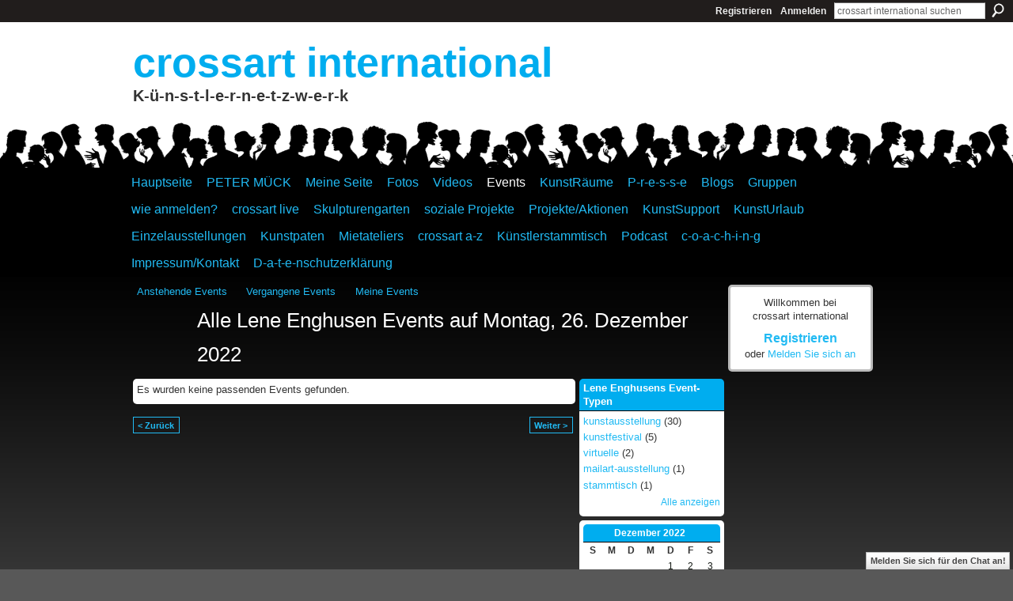

--- FILE ---
content_type: application/x-javascript
request_url: https://static.ning.com/socialnetworkmain/widgets/lib/core.min.js?xn_version=1651386455
body_size: 42209
content:
/* This file is auto-generated. Do not edit it directly. What's inside: jquery (as x$()), jquery.json, dojo-adapter */ if(window.bzplcm)window.bzplcm.ts('js');
/*! jQuery v1.8.2 jquery.com | jquery.org/license */
(function(a,b){function G(a){var b=F[a]={};return p.each(a.split(s),function(a,c){b[c]=!0}),b}function J(a,c,d){if(d===b&&a.nodeType===1){var e="data-"+c.replace(I,"-$1").toLowerCase();d=a.getAttribute(e);if(typeof d=="string"){try{d=d==="true"?!0:d==="false"?!1:d==="null"?null:+d+""===d?+d:H.test(d)?p.parseJSON(d):d}catch(f){}p.data(a,c,d)}else d=b}return d}function K(a){var b;for(b in a){if(b==="data"&&p.isEmptyObject(a[b]))continue;if(b!=="toJSON")return!1}return!0}function ba(){return!1}function bb(){return!0}function bh(a){return!a||!a.parentNode||a.parentNode.nodeType===11}function bi(a,b){do a=a[b];while(a&&a.nodeType!==1);return a}function bj(a,b,c){b=b||0;if(p.isFunction(b))return p.grep(a,function(a,d){var e=!!b.call(a,d,a);return e===c});if(b.nodeType)return p.grep(a,function(a,d){return a===b===c});if(typeof b=="string"){var d=p.grep(a,function(a){return a.nodeType===1});if(be.test(b))return p.filter(b,d,!c);b=p.filter(b,d)}return p.grep(a,function(a,d){return p.inArray(a,b)>=0===c})}function bk(a){var b=bl.split("|"),c=a.createDocumentFragment();if(c.createElement)while(b.length)c.createElement(b.pop());return c}function bC(a,b){return a.getElementsByTagName(b)[0]||a.appendChild(a.ownerDocument.createElement(b))}function bD(a,b){if(b.nodeType!==1||!p.hasData(a))return;var c,d,e,f=p._data(a),g=p._data(b,f),h=f.events;if(h){delete g.handle,g.events={};for(c in h)for(d=0,e=h[c].length;d<e;d++)p.event.add(b,c,h[c][d])}g.data&&(g.data=p.extend({},g.data))}function bE(a,b){var c;if(b.nodeType!==1)return;b.clearAttributes&&b.clearAttributes(),b.mergeAttributes&&b.mergeAttributes(a),c=b.nodeName.toLowerCase(),c==="object"?(b.parentNode&&(b.outerHTML=a.outerHTML),p.support.html5Clone&&a.innerHTML&&!p.trim(b.innerHTML)&&(b.innerHTML=a.innerHTML)):c==="input"&&bv.test(a.type)?(b.defaultChecked=b.checked=a.checked,b.value!==a.value&&(b.value=a.value)):c==="option"?b.selected=a.defaultSelected:c==="input"||c==="textarea"?b.defaultValue=a.defaultValue:c==="script"&&b.text!==a.text&&(b.text=a.text),b.removeAttribute(p.expando)}function bF(a){return typeof a.getElementsByTagName!="undefined"?a.getElementsByTagName("*"):typeof a.querySelectorAll!="undefined"?a.querySelectorAll("*"):[]}function bG(a){bv.test(a.type)&&(a.defaultChecked=a.checked)}function bY(a,b){if(b in a)return b;var c=b.charAt(0).toUpperCase()+b.slice(1),d=b,e=bW.length;while(e--){b=bW[e]+c;if(b in a)return b}return d}function bZ(a,b){return a=b||a,p.css(a,"display")==="none"||!p.contains(a.ownerDocument,a)}function b$(a,b){var c,d,e=[],f=0,g=a.length;for(;f<g;f++){c=a[f];if(!c.style)continue;e[f]=p._data(c,"olddisplay"),b?(!e[f]&&c.style.display==="none"&&(c.style.display=""),c.style.display===""&&bZ(c)&&(e[f]=p._data(c,"olddisplay",cc(c.nodeName)))):(d=bH(c,"display"),!e[f]&&d!=="none"&&p._data(c,"olddisplay",d))}for(f=0;f<g;f++){c=a[f];if(!c.style)continue;if(!b||c.style.display==="none"||c.style.display==="")c.style.display=b?e[f]||"":"none"}return a}function b_(a,b,c){var d=bP.exec(b);return d?Math.max(0,d[1]-(c||0))+(d[2]||"px"):b}function ca(a,b,c,d){var e=c===(d?"border":"content")?4:b==="width"?1:0,f=0;for(;e<4;e+=2)c==="margin"&&(f+=p.css(a,c+bV[e],!0)),d?(c==="content"&&(f-=parseFloat(bH(a,"padding"+bV[e]))||0),c!=="margin"&&(f-=parseFloat(bH(a,"border"+bV[e]+"Width"))||0)):(f+=parseFloat(bH(a,"padding"+bV[e]))||0,c!=="padding"&&(f+=parseFloat(bH(a,"border"+bV[e]+"Width"))||0));return f}function cb(a,b,c){var d=b==="width"?a.offsetWidth:a.offsetHeight,e=!0,f=p.support.boxSizing&&p.css(a,"boxSizing")==="border-box";if(d<=0||d==null){d=bH(a,b);if(d<0||d==null)d=a.style[b];if(bQ.test(d))return d;e=f&&(p.support.boxSizingReliable||d===a.style[b]),d=parseFloat(d)||0}return d+ca(a,b,c||(f?"border":"content"),e)+"px"}function cc(a){if(bS[a])return bS[a];var b=p("<"+a+">").appendTo(e.body),c=b.css("display");b.remove();if(c==="none"||c===""){bI=e.body.appendChild(bI||p.extend(e.createElement("iframe"),{frameBorder:0,width:0,height:0}));if(!bJ||!bI.createElement)bJ=(bI.contentWindow||bI.contentDocument).document,bJ.write("<!doctype html><html><body>"),bJ.close();b=bJ.body.appendChild(bJ.createElement(a)),c=bH(b,"display"),e.body.removeChild(bI)}return bS[a]=c,c}function ci(a,b,c,d){var e;if(p.isArray(b))p.each(b,function(b,e){c||ce.test(a)?d(a,e):ci(a+"["+(typeof e=="object"?b:"")+"]",e,c,d)});else if(!c&&p.type(b)==="object")for(e in b)ci(a+"["+e+"]",b[e],c,d);else d(a,b)}function cz(a){return function(b,c){typeof b!="string"&&(c=b,b="*");var d,e,f,g=b.toLowerCase().split(s),h=0,i=g.length;if(p.isFunction(c))for(;h<i;h++)d=g[h],f=/^\+/.test(d),f&&(d=d.substr(1)||"*"),e=a[d]=a[d]||[],e[f?"unshift":"push"](c)}}function cA(a,c,d,e,f,g){f=f||c.dataTypes[0],g=g||{},g[f]=!0;var h,i=a[f],j=0,k=i?i.length:0,l=a===cv;for(;j<k&&(l||!h);j++)h=i[j](c,d,e),typeof h=="string"&&(!l||g[h]?h=b:(c.dataTypes.unshift(h),h=cA(a,c,d,e,h,g)));return(l||!h)&&!g["*"]&&(h=cA(a,c,d,e,"*",g)),h}function cB(a,c){var d,e,f=p.ajaxSettings.flatOptions||{};for(d in c)c[d]!==b&&((f[d]?a:e||(e={}))[d]=c[d]);e&&p.extend(!0,a,e)}function cC(a,c,d){var e,f,g,h,i=a.contents,j=a.dataTypes,k=a.responseFields;for(f in k)f in d&&(c[k[f]]=d[f]);while(j[0]==="*")j.shift(),e===b&&(e=a.mimeType||c.getResponseHeader("content-type"));if(e)for(f in i)if(i[f]&&i[f].test(e)){j.unshift(f);break}if(j[0]in d)g=j[0];else{for(f in d){if(!j[0]||a.converters[f+" "+j[0]]){g=f;break}h||(h=f)}g=g||h}if(g)return g!==j[0]&&j.unshift(g),d[g]}function cD(a,b){var c,d,e,f,g=a.dataTypes.slice(),h=g[0],i={},j=0;a.dataFilter&&(b=a.dataFilter(b,a.dataType));if(g[1])for(c in a.converters)i[c.toLowerCase()]=a.converters[c];for(;e=g[++j];)if(e!=="*"){if(h!=="*"&&h!==e){c=i[h+" "+e]||i["* "+e];if(!c)for(d in i){f=d.split(" ");if(f[1]===e){c=i[h+" "+f[0]]||i["* "+f[0]];if(c){c===!0?c=i[d]:i[d]!==!0&&(e=f[0],g.splice(j--,0,e));break}}}if(c!==!0)if(c&&a["throws"])b=c(b);else try{b=c(b)}catch(k){return{state:"parsererror",error:c?k:"No conversion from "+h+" to "+e}}}h=e}return{state:"success",data:b}}function cL(){try{return new a.XMLHttpRequest}catch(b){}}function cM(){try{return new a.ActiveXObject("Microsoft.XMLHTTP")}catch(b){}}function cU(){return setTimeout(function(){cN=b},0),cN=p.now()}function cV(a,b){p.each(b,function(b,c){var d=(cT[b]||[]).concat(cT["*"]),e=0,f=d.length;for(;e<f;e++)if(d[e].call(a,b,c))return})}function cW(a,b,c){var d,e=0,f=0,g=cS.length,h=p.Deferred().always(function(){delete i.elem}),i=function(){var b=cN||cU(),c=Math.max(0,j.startTime+j.duration-b),d=1-(c/j.duration||0),e=0,f=j.tweens.length;for(;e<f;e++)j.tweens[e].run(d);return h.notifyWith(a,[j,d,c]),d<1&&f?c:(h.resolveWith(a,[j]),!1)},j=h.promise({elem:a,props:p.extend({},b),opts:p.extend(!0,{specialEasing:{}},c),originalProperties:b,originalOptions:c,startTime:cN||cU(),duration:c.duration,tweens:[],createTween:function(b,c,d){var e=p.Tween(a,j.opts,b,c,j.opts.specialEasing[b]||j.opts.easing);return j.tweens.push(e),e},stop:function(b){var c=0,d=b?j.tweens.length:0;for(;c<d;c++)j.tweens[c].run(1);return b?h.resolveWith(a,[j,b]):h.rejectWith(a,[j,b]),this}}),k=j.props;cX(k,j.opts.specialEasing);for(;e<g;e++){d=cS[e].call(j,a,k,j.opts);if(d)return d}return cV(j,k),p.isFunction(j.opts.start)&&j.opts.start.call(a,j),p.fx.timer(p.extend(i,{anim:j,queue:j.opts.queue,elem:a})),j.progress(j.opts.progress).done(j.opts.done,j.opts.complete).fail(j.opts.fail).always(j.opts.always)}function cX(a,b){var c,d,e,f,g;for(c in a){d=p.camelCase(c),e=b[d],f=a[c],p.isArray(f)&&(e=f[1],f=a[c]=f[0]),c!==d&&(a[d]=f,delete a[c]),g=p.cssHooks[d];if(g&&"expand"in g){f=g.expand(f),delete a[d];for(c in f)c in a||(a[c]=f[c],b[c]=e)}else b[d]=e}}function cY(a,b,c){var d,e,f,g,h,i,j,k,l=this,m=a.style,n={},o=[],q=a.nodeType&&bZ(a);c.queue||(j=p._queueHooks(a,"fx"),j.unqueued==null&&(j.unqueued=0,k=j.empty.fire,j.empty.fire=function(){j.unqueued||k()}),j.unqueued++,l.always(function(){l.always(function(){j.unqueued--,p.queue(a,"fx").length||j.empty.fire()})})),a.nodeType===1&&("height"in b||"width"in b)&&(c.overflow=[m.overflow,m.overflowX,m.overflowY],p.css(a,"display")==="inline"&&p.css(a,"float")==="none"&&(!p.support.inlineBlockNeedsLayout||cc(a.nodeName)==="inline"?m.display="inline-block":m.zoom=1)),c.overflow&&(m.overflow="hidden",p.support.shrinkWrapBlocks||l.done(function(){m.overflow=c.overflow[0],m.overflowX=c.overflow[1],m.overflowY=c.overflow[2]}));for(d in b){f=b[d];if(cP.exec(f)){delete b[d];if(f===(q?"hide":"show"))continue;o.push(d)}}g=o.length;if(g){h=p._data(a,"fxshow")||p._data(a,"fxshow",{}),q?p(a).show():l.done(function(){p(a).hide()}),l.done(function(){var b;p.removeData(a,"fxshow",!0);for(b in n)p.style(a,b,n[b])});for(d=0;d<g;d++)e=o[d],i=l.createTween(e,q?h[e]:0),n[e]=h[e]||p.style(a,e),e in h||(h[e]=i.start,q&&(i.end=i.start,i.start=e==="width"||e==="height"?1:0))}}function cZ(a,b,c,d,e){return new cZ.prototype.init(a,b,c,d,e)}function c$(a,b){var c,d={height:a},e=0;b=b?1:0;for(;e<4;e+=2-b)c=bV[e],d["margin"+c]=d["padding"+c]=a;return b&&(d.opacity=d.width=a),d}function da(a){return p.isWindow(a)?a:a.nodeType===9?a.defaultView||a.parentWindow:!1}var c,d,e=a.document,f=a.location,g=a.navigator,h=a.jQuery,i=a.$,j=Array.prototype.push,k=Array.prototype.slice,l=Array.prototype.indexOf,m=Object.prototype.toString,n=Object.prototype.hasOwnProperty,o=String.prototype.trim,p=function(a,b){return new p.fn.init(a,b,c)},q=/[\-+]?(?:\d*\.|)\d+(?:[eE][\-+]?\d+|)/.source,r=/\S/,s=/\s+/,t=/^[\s\uFEFF\xA0]+|[\s\uFEFF\xA0]+$/g,u=/^(?:[^#<]*(<[\w\W]+>)[^>]*$|#([\w\-]*)$)/,v=/^<(\w+)\s*\/?>(?:<\/\1>|)$/,w=/^[\],:{}\s]*$/,x=/(?:^|:|,)(?:\s*\[)+/g,y=/\\(?:["\\\/bfnrt]|u[\da-fA-F]{4})/g,z=/"[^"\\\r\n]*"|true|false|null|-?(?:\d\d*\.|)\d+(?:[eE][\-+]?\d+|)/g,A=/^-ms-/,B=/-([\da-z])/gi,C=function(a,b){return(b+"").toUpperCase()},D=function(){e.addEventListener?(e.removeEventListener("DOMContentLoaded",D,!1),p.ready()):e.readyState==="complete"&&(e.detachEvent("onreadystatechange",D),p.ready())},E={};p.fn=p.prototype={constructor:p,init:function(a,c,d){var f,g,h,i;if(!a)return this;if(a.nodeType)return this.context=this[0]=a,this.length=1,this;if(typeof a=="string"){a.charAt(0)==="<"&&a.charAt(a.length-1)===">"&&a.length>=3?f=[null,a,null]:f=u.exec(a);if(f&&(f[1]||!c)){if(f[1])return c=c instanceof p?c[0]:c,i=c&&c.nodeType?c.ownerDocument||c:e,a=p.parseHTML(f[1],i,!0),v.test(f[1])&&p.isPlainObject(c)&&this.attr.call(a,c,!0),p.merge(this,a);g=e.getElementById(f[2]);if(g&&g.parentNode){if(g.id!==f[2])return d.find(a);this.length=1,this[0]=g}return this.context=e,this.selector=a,this}return!c||c.jquery?(c||d).find(a):this.constructor(c).find(a)}return p.isFunction(a)?d.ready(a):(a.selector!==b&&(this.selector=a.selector,this.context=a.context),p.makeArray(a,this))},selector:"",jquery:"1.8.2",length:0,size:function(){return this.length},toArray:function(){return k.call(this)},get:function(a){return a==null?this.toArray():a<0?this[this.length+a]:this[a]},pushStack:function(a,b,c){var d=p.merge(this.constructor(),a);return d.prevObject=this,d.context=this.context,b==="find"?d.selector=this.selector+(this.selector?" ":"")+c:b&&(d.selector=this.selector+"."+b+"("+c+")"),d},each:function(a,b){return p.each(this,a,b)},ready:function(a){return p.ready.promise().done(a),this},eq:function(a){return a=+a,a===-1?this.slice(a):this.slice(a,a+1)},first:function(){return this.eq(0)},last:function(){return this.eq(-1)},slice:function(){return this.pushStack(k.apply(this,arguments),"slice",k.call(arguments).join(","))},map:function(a){return this.pushStack(p.map(this,function(b,c){return a.call(b,c,b)}))},end:function(){return this.prevObject||this.constructor(null)},push:j,sort:[].sort,splice:[].splice},p.fn.init.prototype=p.fn,p.extend=p.fn.extend=function(){var a,c,d,e,f,g,h=arguments[0]||{},i=1,j=arguments.length,k=!1;typeof h=="boolean"&&(k=h,h=arguments[1]||{},i=2),typeof h!="object"&&!p.isFunction(h)&&(h={}),j===i&&(h=this,--i);for(;i<j;i++)if((a=arguments[i])!=null)for(c in a){d=h[c],e=a[c];if(h===e)continue;k&&e&&(p.isPlainObject(e)||(f=p.isArray(e)))?(f?(f=!1,g=d&&p.isArray(d)?d:[]):g=d&&p.isPlainObject(d)?d:{},h[c]=p.extend(k,g,e)):e!==b&&(h[c]=e)}return h},p.extend({noConflict:function(b){return a.$===p&&(a.$=i),b&&a.jQuery===p&&(a.jQuery=h),p},isReady:!1,readyWait:1,holdReady:function(a){a?p.readyWait++:p.ready(!0)},ready:function(a){if(a===!0?--p.readyWait:p.isReady)return;if(!e.body)return setTimeout(p.ready,1);p.isReady=!0;if(a!==!0&&--p.readyWait>0)return;d.resolveWith(e,[p]),p.fn.trigger&&p(e).trigger("ready").off("ready")},isFunction:function(a){return p.type(a)==="function"},isArray:Array.isArray||function(a){return p.type(a)==="array"},isWindow:function(a){return a!=null&&a==a.window},isNumeric:function(a){return!isNaN(parseFloat(a))&&isFinite(a)},type:function(a){return a==null?String(a):E[m.call(a)]||"object"},isPlainObject:function(a){if(!a||p.type(a)!=="object"||a.nodeType||p.isWindow(a))return!1;try{if(a.constructor&&!n.call(a,"constructor")&&!n.call(a.constructor.prototype,"isPrototypeOf"))return!1}catch(c){return!1}var d;for(d in a);return d===b||n.call(a,d)},isEmptyObject:function(a){var b;for(b in a)return!1;return!0},error:function(a){throw new Error(a)},parseHTML:function(a,b,c){var d;return!a||typeof a!="string"?null:(typeof b=="boolean"&&(c=b,b=0),b=b||e,(d=v.exec(a))?[b.createElement(d[1])]:(d=p.buildFragment([a],b,c?null:[]),p.merge([],(d.cacheable?p.clone(d.fragment):d.fragment).childNodes)))},parseJSON:function(b){if(!b||typeof b!="string")return null;b=p.trim(b);if(a.JSON&&a.JSON.parse)return a.JSON.parse(b);if(w.test(b.replace(y,"@").replace(z,"]").replace(x,"")))return(new Function("return "+b))();p.error("Invalid JSON: "+b)},parseXML:function(c){var d,e;if(!c||typeof c!="string")return null;try{a.DOMParser?(e=new DOMParser,d=e.parseFromString(c,"text/xml")):(d=new ActiveXObject("Microsoft.XMLDOM"),d.async="false",d.loadXML(c))}catch(f){d=b}return(!d||!d.documentElement||d.getElementsByTagName("parsererror").length)&&p.error("Invalid XML: "+c),d},noop:function(){},globalEval:function(b){b&&r.test(b)&&(a.execScript||function(b){a.eval.call(a,b)})(b)},camelCase:function(a){return a.replace(A,"ms-").replace(B,C)},nodeName:function(a,b){return a.nodeName&&a.nodeName.toLowerCase()===b.toLowerCase()},each:function(a,c,d){var e,f=0,g=a.length,h=g===b||p.isFunction(a);if(d){if(h){for(e in a)if(c.apply(a[e],d)===!1)break}else for(;f<g;)if(c.apply(a[f++],d)===!1)break}else if(h){for(e in a)if(c.call(a[e],e,a[e])===!1)break}else for(;f<g;)if(c.call(a[f],f,a[f++])===!1)break;return a},trim:o&&!o.call("﻿ ")?function(a){return a==null?"":o.call(a)}:function(a){return a==null?"":(a+"").replace(t,"")},makeArray:function(a,b){var c,d=b||[];return a!=null&&(c=p.type(a),a.length==null||c==="string"||c==="function"||c==="regexp"||p.isWindow(a)?j.call(d,a):p.merge(d,a)),d},inArray:function(a,b,c){var d;if(b){if(l)return l.call(b,a,c);d=b.length,c=c?c<0?Math.max(0,d+c):c:0;for(;c<d;c++)if(c in b&&b[c]===a)return c}return-1},merge:function(a,c){var d=c.length,e=a.length,f=0;if(typeof d=="number")for(;f<d;f++)a[e++]=c[f];else while(c[f]!==b)a[e++]=c[f++];return a.length=e,a},grep:function(a,b,c){var d,e=[],f=0,g=a.length;c=!!c;for(;f<g;f++)d=!!b(a[f],f),c!==d&&e.push(a[f]);return e},map:function(a,c,d){var e,f,g=[],h=0,i=a.length,j=a instanceof p||i!==b&&typeof i=="number"&&(i>0&&a[0]&&a[i-1]||i===0||p.isArray(a));if(j)for(;h<i;h++)e=c(a[h],h,d),e!=null&&(g[g.length]=e);else for(f in a)e=c(a[f],f,d),e!=null&&(g[g.length]=e);return g.concat.apply([],g)},guid:1,proxy:function(a,c){var d,e,f;return typeof c=="string"&&(d=a[c],c=a,a=d),p.isFunction(a)?(e=k.call(arguments,2),f=function(){return a.apply(c,e.concat(k.call(arguments)))},f.guid=a.guid=a.guid||p.guid++,f):b},access:function(a,c,d,e,f,g,h){var i,j=d==null,k=0,l=a.length;if(d&&typeof d=="object"){for(k in d)p.access(a,c,k,d[k],1,g,e);f=1}else if(e!==b){i=h===b&&p.isFunction(e),j&&(i?(i=c,c=function(a,b,c){return i.call(p(a),c)}):(c.call(a,e),c=null));if(c)for(;k<l;k++)c(a[k],d,i?e.call(a[k],k,c(a[k],d)):e,h);f=1}return f?a:j?c.call(a):l?c(a[0],d):g},now:function(){return(new Date).getTime()}}),p.ready.promise=function(b){if(!d){d=p.Deferred();if(e.readyState==="complete")setTimeout(p.ready,1);else if(e.addEventListener)e.addEventListener("DOMContentLoaded",D,!1),a.addEventListener("load",p.ready,!1);else{e.attachEvent("onreadystatechange",D),a.attachEvent("onload",p.ready);var c=!1;try{c=a.frameElement==null&&e.documentElement}catch(f){}c&&c.doScroll&&function g(){if(!p.isReady){try{c.doScroll("left")}catch(a){return setTimeout(g,50)}p.ready()}}()}}return d.promise(b)},p.each("Boolean Number String Function Array Date RegExp Object".split(" "),function(a,b){E["[object "+b+"]"]=b.toLowerCase()}),c=p(e);var F={};p.Callbacks=function(a){a=typeof a=="string"?F[a]||G(a):p.extend({},a);var c,d,e,f,g,h,i=[],j=!a.once&&[],k=function(b){c=a.memory&&b,d=!0,h=f||0,f=0,g=i.length,e=!0;for(;i&&h<g;h++)if(i[h].apply(b[0],b[1])===!1&&a.stopOnFalse){c=!1;break}e=!1,i&&(j?j.length&&k(j.shift()):c?i=[]:l.disable())},l={add:function(){if(i){var b=i.length;(function d(b){p.each(b,function(b,c){var e=p.type(c);e==="function"&&(!a.unique||!l.has(c))?i.push(c):c&&c.length&&e!=="string"&&d(c)})})(arguments),e?g=i.length:c&&(f=b,k(c))}return this},remove:function(){return i&&p.each(arguments,function(a,b){var c;while((c=p.inArray(b,i,c))>-1)i.splice(c,1),e&&(c<=g&&g--,c<=h&&h--)}),this},has:function(a){return p.inArray(a,i)>-1},empty:function(){return i=[],this},disable:function(){return i=j=c=b,this},disabled:function(){return!i},lock:function(){return j=b,c||l.disable(),this},locked:function(){return!j},fireWith:function(a,b){return b=b||[],b=[a,b.slice?b.slice():b],i&&(!d||j)&&(e?j.push(b):k(b)),this},fire:function(){return l.fireWith(this,arguments),this},fired:function(){return!!d}};return l},p.extend({Deferred:function(a){var b=[["resolve","done",p.Callbacks("once memory"),"resolved"],["reject","fail",p.Callbacks("once memory"),"rejected"],["notify","progress",p.Callbacks("memory")]],c="pending",d={state:function(){return c},always:function(){return e.done(arguments).fail(arguments),this},then:function(){var a=arguments;return p.Deferred(function(c){p.each(b,function(b,d){var f=d[0],g=a[b];e[d[1]](p.isFunction(g)?function(){var a=g.apply(this,arguments);a&&p.isFunction(a.promise)?a.promise().done(c.resolve).fail(c.reject).progress(c.notify):c[f+"With"](this===e?c:this,[a])}:c[f])}),a=null}).promise()},promise:function(a){return a!=null?p.extend(a,d):d}},e={};return d.pipe=d.then,p.each(b,function(a,f){var g=f[2],h=f[3];d[f[1]]=g.add,h&&g.add(function(){c=h},b[a^1][2].disable,b[2][2].lock),e[f[0]]=g.fire,e[f[0]+"With"]=g.fireWith}),d.promise(e),a&&a.call(e,e),e},when:function(a){var b=0,c=k.call(arguments),d=c.length,e=d!==1||a&&p.isFunction(a.promise)?d:0,f=e===1?a:p.Deferred(),g=function(a,b,c){return function(d){b[a]=this,c[a]=arguments.length>1?k.call(arguments):d,c===h?f.notifyWith(b,c):--e||f.resolveWith(b,c)}},h,i,j;if(d>1){h=new Array(d),i=new Array(d),j=new Array(d);for(;b<d;b++)c[b]&&p.isFunction(c[b].promise)?c[b].promise().done(g(b,j,c)).fail(f.reject).progress(g(b,i,h)):--e}return e||f.resolveWith(j,c),f.promise()}}),p.support=function(){var b,c,d,f,g,h,i,j,k,l,m,n=e.createElement("div");n.setAttribute("className","t"),n.innerHTML="  <link/><table></table><a href='/a'>a</a><input type='checkbox'/>",c=n.getElementsByTagName("*"),d=n.getElementsByTagName("a")[0],d.style.cssText="top:1px;float:left;opacity:.5";if(!c||!c.length)return{};f=e.createElement("select"),g=f.appendChild(e.createElement("option")),h=n.getElementsByTagName("input")[0],b={leadingWhitespace:n.firstChild.nodeType===3,tbody:!n.getElementsByTagName("tbody").length,htmlSerialize:!!n.getElementsByTagName("link").length,style:/top/.test(d.getAttribute("style")),hrefNormalized:d.getAttribute("href")==="/a",opacity:/^0.5/.test(d.style.opacity),cssFloat:!!d.style.cssFloat,checkOn:h.value==="on",optSelected:g.selected,getSetAttribute:n.className!=="t",enctype:!!e.createElement("form").enctype,html5Clone:e.createElement("nav").cloneNode(!0).outerHTML!=="<:nav></:nav>",boxModel:e.compatMode==="CSS1Compat",submitBubbles:!0,changeBubbles:!0,focusinBubbles:!1,deleteExpando:!0,noCloneEvent:!0,inlineBlockNeedsLayout:!1,shrinkWrapBlocks:!1,reliableMarginRight:!0,boxSizingReliable:!0,pixelPosition:!1},h.checked=!0,b.noCloneChecked=h.cloneNode(!0).checked,f.disabled=!0,b.optDisabled=!g.disabled;try{delete n.test}catch(o){b.deleteExpando=!1}!n.addEventListener&&n.attachEvent&&n.fireEvent&&(n.attachEvent("onclick",m=function(){b.noCloneEvent=!1}),n.cloneNode(!0).fireEvent("onclick"),n.detachEvent("onclick",m)),h=e.createElement("input"),h.value="t",h.setAttribute("type","radio"),b.radioValue=h.value==="t",h.setAttribute("checked","checked"),h.setAttribute("name","t"),n.appendChild(h),i=e.createDocumentFragment(),i.appendChild(n.lastChild),b.checkClone=i.cloneNode(!0).cloneNode(!0).lastChild.checked,b.appendChecked=h.checked,i.removeChild(h),i.appendChild(n);if(n.attachEvent)for(k in{submit:!0,change:!0,focusin:!0})j="on"+k,l=j in n,l||(n.setAttribute(j,"return;"),l=typeof n[j]=="function"),b[k+"Bubbles"]=l;return p(function(){var c,d,f,g,h="padding:0;margin:0;border:0;display:block;overflow:hidden;",i=e.getElementsByTagName("body")[0];if(!i)return;c=e.createElement("div"),c.style.cssText="visibility:hidden;border:0;width:0;height:0;position:static;top:0;margin-top:1px",i.insertBefore(c,i.firstChild),d=e.createElement("div"),c.appendChild(d),d.innerHTML="<table><tr><td></td><td>t</td></tr></table>",f=d.getElementsByTagName("td"),f[0].style.cssText="padding:0;margin:0;border:0;display:none",l=f[0].offsetHeight===0,f[0].style.display="",f[1].style.display="none",b.reliableHiddenOffsets=l&&f[0].offsetHeight===0,d.innerHTML="",d.style.cssText="box-sizing:border-box;-moz-box-sizing:border-box;-webkit-box-sizing:border-box;padding:1px;border:1px;display:block;width:4px;margin-top:1%;position:absolute;top:1%;",b.boxSizing=d.offsetWidth===4,b.doesNotIncludeMarginInBodyOffset=i.offsetTop!==1,a.getComputedStyle&&(b.pixelPosition=(a.getComputedStyle(d,null)||{}).top!=="1%",b.boxSizingReliable=(a.getComputedStyle(d,null)||{width:"4px"}).width==="4px",g=e.createElement("div"),g.style.cssText=d.style.cssText=h,g.style.marginRight=g.style.width="0",d.style.width="1px",d.appendChild(g),b.reliableMarginRight=!parseFloat((a.getComputedStyle(g,null)||{}).marginRight)),typeof d.style.zoom!="undefined"&&(d.innerHTML="",d.style.cssText=h+"width:1px;padding:1px;display:inline;zoom:1",b.inlineBlockNeedsLayout=d.offsetWidth===3,d.style.display="block",d.style.overflow="visible",d.innerHTML="<div></div>",d.firstChild.style.width="5px",b.shrinkWrapBlocks=d.offsetWidth!==3,c.style.zoom=1),i.removeChild(c),c=d=f=g=null}),i.removeChild(n),c=d=f=g=h=i=n=null,b}();var H=/(?:\{[\s\S]*\}|\[[\s\S]*\])$/,I=/([A-Z])/g;p.extend({cache:{},deletedIds:[],uuid:0,expando:"jQuery"+(p.fn.jquery+Math.random()).replace(/\D/g,""),noData:{embed:!0,object:"clsid:D27CDB6E-AE6D-11cf-96B8-444553540000",applet:!0},hasData:function(a){return a=a.nodeType?p.cache[a[p.expando]]:a[p.expando],!!a&&!K(a)},data:function(a,c,d,e){if(!p.acceptData(a))return;var f,g,h=p.expando,i=typeof c=="string",j=a.nodeType,k=j?p.cache:a,l=j?a[h]:a[h]&&h;if((!l||!k[l]||!e&&!k[l].data)&&i&&d===b)return;l||(j?a[h]=l=p.deletedIds.pop()||p.guid++:l=h),k[l]||(k[l]={},j||(k[l].toJSON=p.noop));if(typeof c=="object"||typeof c=="function")e?k[l]=p.extend(k[l],c):k[l].data=p.extend(k[l].data,c);return f=k[l],e||(f.data||(f.data={}),f=f.data),d!==b&&(f[p.camelCase(c)]=d),i?(g=f[c],g==null&&(g=f[p.camelCase(c)])):g=f,g},removeData:function(a,b,c){if(!p.acceptData(a))return;var d,e,f,g=a.nodeType,h=g?p.cache:a,i=g?a[p.expando]:p.expando;if(!h[i])return;if(b){d=c?h[i]:h[i].data;if(d){p.isArray(b)||(b in d?b=[b]:(b=p.camelCase(b),b in d?b=[b]:b=b.split(" ")));for(e=0,f=b.length;e<f;e++)delete d[b[e]];if(!(c?K:p.isEmptyObject)(d))return}}if(!c){delete h[i].data;if(!K(h[i]))return}g?p.cleanData([a],!0):p.support.deleteExpando||h!=h.window?delete h[i]:h[i]=null},_data:function(a,b,c){return p.data(a,b,c,!0)},acceptData:function(a){var b=a.nodeName&&p.noData[a.nodeName.toLowerCase()];return!b||b!==!0&&a.getAttribute("classid")===b}}),p.fn.extend({data:function(a,c){var d,e,f,g,h,i=this[0],j=0,k=null;if(a===b){if(this.length){k=p.data(i);if(i.nodeType===1&&!p._data(i,"parsedAttrs")){f=i.attributes;for(h=f.length;j<h;j++)g=f[j].name,g.indexOf("data-")||(g=p.camelCase(g.substring(5)),J(i,g,k[g]));p._data(i,"parsedAttrs",!0)}}return k}return typeof a=="object"?this.each(function(){p.data(this,a)}):(d=a.split(".",2),d[1]=d[1]?"."+d[1]:"",e=d[1]+"!",p.access(this,function(c){if(c===b)return k=this.triggerHandler("getData"+e,[d[0]]),k===b&&i&&(k=p.data(i,a),k=J(i,a,k)),k===b&&d[1]?this.data(d[0]):k;d[1]=c,this.each(function(){var b=p(this);b.triggerHandler("setData"+e,d),p.data(this,a,c),b.triggerHandler("changeData"+e,d)})},null,c,arguments.length>1,null,!1))},removeData:function(a){return this.each(function(){p.removeData(this,a)})}}),p.extend({queue:function(a,b,c){var d;if(a)return b=(b||"fx")+"queue",d=p._data(a,b),c&&(!d||p.isArray(c)?d=p._data(a,b,p.makeArray(c)):d.push(c)),d||[]},dequeue:function(a,b){b=b||"fx";var c=p.queue(a,b),d=c.length,e=c.shift(),f=p._queueHooks(a,b),g=function(){p.dequeue(a,b)};e==="inprogress"&&(e=c.shift(),d--),e&&(b==="fx"&&c.unshift("inprogress"),delete f.stop,e.call(a,g,f)),!d&&f&&f.empty.fire()},_queueHooks:function(a,b){var c=b+"queueHooks";return p._data(a,c)||p._data(a,c,{empty:p.Callbacks("once memory").add(function(){p.removeData(a,b+"queue",!0),p.removeData(a,c,!0)})})}}),p.fn.extend({queue:function(a,c){var d=2;return typeof a!="string"&&(c=a,a="fx",d--),arguments.length<d?p.queue(this[0],a):c===b?this:this.each(function(){var b=p.queue(this,a,c);p._queueHooks(this,a),a==="fx"&&b[0]!=="inprogress"&&p.dequeue(this,a)})},dequeue:function(a){return this.each(function(){p.dequeue(this,a)})},delay:function(a,b){return a=p.fx?p.fx.speeds[a]||a:a,b=b||"fx",this.queue(b,function(b,c){var d=setTimeout(b,a);c.stop=function(){clearTimeout(d)}})},clearQueue:function(a){return this.queue(a||"fx",[])},promise:function(a,c){var d,e=1,f=p.Deferred(),g=this,h=this.length,i=function(){--e||f.resolveWith(g,[g])};typeof a!="string"&&(c=a,a=b),a=a||"fx";while(h--)d=p._data(g[h],a+"queueHooks"),d&&d.empty&&(e++,d.empty.add(i));return i(),f.promise(c)}});var L,M,N,O=/[\t\r\n]/g,P=/\r/g,Q=/^(?:button|input)$/i,R=/^(?:button|input|object|select|textarea)$/i,S=/^a(?:rea|)$/i,T=/^(?:autofocus|autoplay|async|checked|controls|defer|disabled|hidden|loop|multiple|open|readonly|required|scoped|selected)$/i,U=p.support.getSetAttribute;p.fn.extend({attr:function(a,b){return p.access(this,p.attr,a,b,arguments.length>1)},removeAttr:function(a){return this.each(function(){p.removeAttr(this,a)})},prop:function(a,b){return p.access(this,p.prop,a,b,arguments.length>1)},removeProp:function(a){return a=p.propFix[a]||a,this.each(function(){try{this[a]=b,delete this[a]}catch(c){}})},addClass:function(a){var b,c,d,e,f,g,h;if(p.isFunction(a))return this.each(function(b){p(this).addClass(a.call(this,b,this.className))});if(a&&typeof a=="string"){b=a.split(s);for(c=0,d=this.length;c<d;c++){e=this[c];if(e.nodeType===1)if(!e.className&&b.length===1)e.className=a;else{f=" "+e.className+" ";for(g=0,h=b.length;g<h;g++)f.indexOf(" "+b[g]+" ")<0&&(f+=b[g]+" ");e.className=p.trim(f)}}}return this},removeClass:function(a){var c,d,e,f,g,h,i;if(p.isFunction(a))return this.each(function(b){p(this).removeClass(a.call(this,b,this.className))});if(a&&typeof a=="string"||a===b){c=(a||"").split(s);for(h=0,i=this.length;h<i;h++){e=this[h];if(e.nodeType===1&&e.className){d=(" "+e.className+" ").replace(O," ");for(f=0,g=c.length;f<g;f++)while(d.indexOf(" "+c[f]+" ")>=0)d=d.replace(" "+c[f]+" "," ");e.className=a?p.trim(d):""}}}return this},toggleClass:function(a,b){var c=typeof a,d=typeof b=="boolean";return p.isFunction(a)?this.each(function(c){p(this).toggleClass(a.call(this,c,this.className,b),b)}):this.each(function(){if(c==="string"){var e,f=0,g=p(this),h=b,i=a.split(s);while(e=i[f++])h=d?h:!g.hasClass(e),g[h?"addClass":"removeClass"](e)}else if(c==="undefined"||c==="boolean")this.className&&p._data(this,"__className__",this.className),this.className=this.className||a===!1?"":p._data(this,"__className__")||""})},hasClass:function(a){var b=" "+a+" ",c=0,d=this.length;for(;c<d;c++)if(this[c].nodeType===1&&(" "+this[c].className+" ").replace(O," ").indexOf(b)>=0)return!0;return!1},val:function(a){var c,d,e,f=this[0];if(!arguments.length){if(f)return c=p.valHooks[f.type]||p.valHooks[f.nodeName.toLowerCase()],c&&"get"in c&&(d=c.get(f,"value"))!==b?d:(d=f.value,typeof d=="string"?d.replace(P,""):d==null?"":d);return}return e=p.isFunction(a),this.each(function(d){var f,g=p(this);if(this.nodeType!==1)return;e?f=a.call(this,d,g.val()):f=a,f==null?f="":typeof f=="number"?f+="":p.isArray(f)&&(f=p.map(f,function(a){return a==null?"":a+""})),c=p.valHooks[this.type]||p.valHooks[this.nodeName.toLowerCase()];if(!c||!("set"in c)||c.set(this,f,"value")===b)this.value=f})}}),p.extend({valHooks:{option:{get:function(a){var b=a.attributes.value;return!b||b.specified?a.value:a.text}},select:{get:function(a){var b,c,d,e,f=a.selectedIndex,g=[],h=a.options,i=a.type==="select-one";if(f<0)return null;c=i?f:0,d=i?f+1:h.length;for(;c<d;c++){e=h[c];if(e.selected&&(p.support.optDisabled?!e.disabled:e.getAttribute("disabled")===null)&&(!e.parentNode.disabled||!p.nodeName(e.parentNode,"optgroup"))){b=p(e).val();if(i)return b;g.push(b)}}return i&&!g.length&&h.length?p(h[f]).val():g},set:function(a,b){var c=p.makeArray(b);return p(a).find("option").each(function(){this.selected=p.inArray(p(this).val(),c)>=0}),c.length||(a.selectedIndex=-1),c}}},attrFn:{},attr:function(a,c,d,e){var f,g,h,i=a.nodeType;if(!a||i===3||i===8||i===2)return;if(e&&p.isFunction(p.fn[c]))return p(a)[c](d);if(typeof a.getAttribute=="undefined")return p.prop(a,c,d);h=i!==1||!p.isXMLDoc(a),h&&(c=c.toLowerCase(),g=p.attrHooks[c]||(T.test(c)?M:L));if(d!==b){if(d===null){p.removeAttr(a,c);return}return g&&"set"in g&&h&&(f=g.set(a,d,c))!==b?f:(a.setAttribute(c,d+""),d)}return g&&"get"in g&&h&&(f=g.get(a,c))!==null?f:(f=a.getAttribute(c),f===null?b:f)},removeAttr:function(a,b){var c,d,e,f,g=0;if(b&&a.nodeType===1){d=b.split(s);for(;g<d.length;g++)e=d[g],e&&(c=p.propFix[e]||e,f=T.test(e),f||p.attr(a,e,""),a.removeAttribute(U?e:c),f&&c in a&&(a[c]=!1))}},attrHooks:{type:{set:function(a,b){if(Q.test(a.nodeName)&&a.parentNode)p.error("type property can't be changed");else if(!p.support.radioValue&&b==="radio"&&p.nodeName(a,"input")){var c=a.value;return a.setAttribute("type",b),c&&(a.value=c),b}}},value:{get:function(a,b){return L&&p.nodeName(a,"button")?L.get(a,b):b in a?a.value:null},set:function(a,b,c){if(L&&p.nodeName(a,"button"))return L.set(a,b,c);a.value=b}}},propFix:{tabindex:"tabIndex",readonly:"readOnly","for":"htmlFor","class":"className",maxlength:"maxLength",cellspacing:"cellSpacing",cellpadding:"cellPadding",rowspan:"rowSpan",colspan:"colSpan",usemap:"useMap",frameborder:"frameBorder",contenteditable:"contentEditable"},prop:function(a,c,d){var e,f,g,h=a.nodeType;if(!a||h===3||h===8||h===2)return;return g=h!==1||!p.isXMLDoc(a),g&&(c=p.propFix[c]||c,f=p.propHooks[c]),d!==b?f&&"set"in f&&(e=f.set(a,d,c))!==b?e:a[c]=d:f&&"get"in f&&(e=f.get(a,c))!==null?e:a[c]},propHooks:{tabIndex:{get:function(a){var c=a.getAttributeNode("tabindex");return c&&c.specified?parseInt(c.value,10):R.test(a.nodeName)||S.test(a.nodeName)&&a.href?0:b}}}}),M={get:function(a,c){var d,e=p.prop(a,c);return e===!0||typeof e!="boolean"&&(d=a.getAttributeNode(c))&&d.nodeValue!==!1?c.toLowerCase():b},set:function(a,b,c){var d;return b===!1?p.removeAttr(a,c):(d=p.propFix[c]||c,d in a&&(a[d]=!0),a.setAttribute(c,c.toLowerCase())),c}},U||(N={name:!0,id:!0,coords:!0},L=p.valHooks.button={get:function(a,c){var d;return d=a.getAttributeNode(c),d&&(N[c]?d.value!=="":d.specified)?d.value:b},set:function(a,b,c){var d=a.getAttributeNode(c);return d||(d=e.createAttribute(c),a.setAttributeNode(d)),d.value=b+""}},p.each(["width","height"],function(a,b){p.attrHooks[b]=p.extend(p.attrHooks[b],{set:function(a,c){if(c==="")return a.setAttribute(b,"auto"),c}})}),p.attrHooks.contenteditable={get:L.get,set:function(a,b,c){b===""&&(b="false"),L.set(a,b,c)}}),p.support.hrefNormalized||p.each(["href","src","width","height"],function(a,c){p.attrHooks[c]=p.extend(p.attrHooks[c],{get:function(a){var d=a.getAttribute(c,2);return d===null?b:d}})}),p.support.style||(p.attrHooks.style={get:function(a){return a.style.cssText.toLowerCase()||b},set:function(a,b){return a.style.cssText=b+""}}),p.support.optSelected||(p.propHooks.selected=p.extend(p.propHooks.selected,{get:function(a){var b=a.parentNode;return b&&(b.selectedIndex,b.parentNode&&b.parentNode.selectedIndex),null}})),p.support.enctype||(p.propFix.enctype="encoding"),p.support.checkOn||p.each(["radio","checkbox"],function(){p.valHooks[this]={get:function(a){return a.getAttribute("value")===null?"on":a.value}}}),p.each(["radio","checkbox"],function(){p.valHooks[this]=p.extend(p.valHooks[this],{set:function(a,b){if(p.isArray(b))return a.checked=p.inArray(p(a).val(),b)>=0}})});var V=/^(?:textarea|input|select)$/i,W=/^([^\.]*|)(?:\.(.+)|)$/,X=/(?:^|\s)hover(\.\S+|)\b/,Y=/^key/,Z=/^(?:mouse|contextmenu)|click/,$=/^(?:focusinfocus|focusoutblur)$/,_=function(a){return p.event.special.hover?a:a.replace(X,"mouseenter$1 mouseleave$1")};p.event={add:function(a,c,d,e,f){var g,h,i,j,k,l,m,n,o,q,r;if(a.nodeType===3||a.nodeType===8||!c||!d||!(g=p._data(a)))return;d.handler&&(o=d,d=o.handler,f=o.selector),d.guid||(d.guid=p.guid++),i=g.events,i||(g.events=i={}),h=g.handle,h||(g.handle=h=function(a){return typeof p!="undefined"&&(!a||p.event.triggered!==a.type)?p.event.dispatch.apply(h.elem,arguments):b},h.elem=a),c=p.trim(_(c)).split(" ");for(j=0;j<c.length;j++){k=W.exec(c[j])||[],l=k[1],m=(k[2]||"").split(".").sort(),r=p.event.special[l]||{},l=(f?r.delegateType:r.bindType)||l,r=p.event.special[l]||{},n=p.extend({type:l,origType:k[1],data:e,handler:d,guid:d.guid,selector:f,needsContext:f&&p.expr.match.needsContext.test(f),namespace:m.join(".")},o),q=i[l];if(!q){q=i[l]=[],q.delegateCount=0;if(!r.setup||r.setup.call(a,e,m,h)===!1)a.addEventListener?a.addEventListener(l,h,!1):a.attachEvent&&a.attachEvent("on"+l,h)}r.add&&(r.add.call(a,n),n.handler.guid||(n.handler.guid=d.guid)),f?q.splice(q.delegateCount++,0,n):q.push(n),p.event.global[l]=!0}a=null},global:{},remove:function(a,b,c,d,e){var f,g,h,i,j,k,l,m,n,o,q,r=p.hasData(a)&&p._data(a);if(!r||!(m=r.events))return;b=p.trim(_(b||"")).split(" ");for(f=0;f<b.length;f++){g=W.exec(b[f])||[],h=i=g[1],j=g[2];if(!h){for(h in m)p.event.remove(a,h+b[f],c,d,!0);continue}n=p.event.special[h]||{},h=(d?n.delegateType:n.bindType)||h,o=m[h]||[],k=o.length,j=j?new RegExp("(^|\\.)"+j.split(".").sort().join("\\.(?:.*\\.|)")+"(\\.|$)"):null;for(l=0;l<o.length;l++)q=o[l],(e||i===q.origType)&&(!c||c.guid===q.guid)&&(!j||j.test(q.namespace))&&(!d||d===q.selector||d==="**"&&q.selector)&&(o.splice(l--,1),q.selector&&o.delegateCount--,n.remove&&n.remove.call(a,q));o.length===0&&k!==o.length&&((!n.teardown||n.teardown.call(a,j,r.handle)===!1)&&p.removeEvent(a,h,r.handle),delete m[h])}p.isEmptyObject(m)&&(delete r.handle,p.removeData(a,"events",!0))},customEvent:{getData:!0,setData:!0,changeData:!0},trigger:function(c,d,f,g){if(!f||f.nodeType!==3&&f.nodeType!==8){var h,i,j,k,l,m,n,o,q,r,s=c.type||c,t=[];if($.test(s+p.event.triggered))return;s.indexOf("!")>=0&&(s=s.slice(0,-1),i=!0),s.indexOf(".")>=0&&(t=s.split("."),s=t.shift(),t.sort());if((!f||p.event.customEvent[s])&&!p.event.global[s])return;c=typeof c=="object"?c[p.expando]?c:new p.Event(s,c):new p.Event(s),c.type=s,c.isTrigger=!0,c.exclusive=i,c.namespace=t.join("."),c.namespace_re=c.namespace?new RegExp("(^|\\.)"+t.join("\\.(?:.*\\.|)")+"(\\.|$)"):null,m=s.indexOf(":")<0?"on"+s:"";if(!f){h=p.cache;for(j in h)h[j].events&&h[j].events[s]&&p.event.trigger(c,d,h[j].handle.elem,!0);return}c.result=b,c.target||(c.target=f),d=d!=null?p.makeArray(d):[],d.unshift(c),n=p.event.special[s]||{};if(n.trigger&&n.trigger.apply(f,d)===!1)return;q=[[f,n.bindType||s]];if(!g&&!n.noBubble&&!p.isWindow(f)){r=n.delegateType||s,k=$.test(r+s)?f:f.parentNode;for(l=f;k;k=k.parentNode)q.push([k,r]),l=k;l===(f.ownerDocument||e)&&q.push([l.defaultView||l.parentWindow||a,r])}for(j=0;j<q.length&&!c.isPropagationStopped();j++)k=q[j][0],c.type=q[j][1],o=(p._data(k,"events")||{})[c.type]&&p._data(k,"handle"),o&&o.apply(k,d),o=m&&k[m],o&&p.acceptData(k)&&o.apply&&o.apply(k,d)===!1&&c.preventDefault();return c.type=s,!g&&!c.isDefaultPrevented()&&(!n._default||n._default.apply(f.ownerDocument,d)===!1)&&(s!=="click"||!p.nodeName(f,"a"))&&p.acceptData(f)&&m&&f[s]&&(s!=="focus"&&s!=="blur"||c.target.offsetWidth!==0)&&!p.isWindow(f)&&(l=f[m],l&&(f[m]=null),p.event.triggered=s,f[s](),p.event.triggered=b,l&&(f[m]=l)),c.result}return},dispatch:function(c){c=p.event.fix(c||a.event);var d,e,f,g,h,i,j,l,m,n,o=(p._data(this,"events")||{})[c.type]||[],q=o.delegateCount,r=k.call(arguments),s=!c.exclusive&&!c.namespace,t=p.event.special[c.type]||{},u=[];r[0]=c,c.delegateTarget=this;if(t.preDispatch&&t.preDispatch.call(this,c)===!1)return;if(q&&(!c.button||c.type!=="click"))for(f=c.target;f!=this;f=f.parentNode||this)if(f.disabled!==!0||c.type!=="click"){h={},j=[];for(d=0;d<q;d++)l=o[d],m=l.selector,h[m]===b&&(h[m]=l.needsContext?p(m,this).index(f)>=0:p.find(m,this,null,[f]).length),h[m]&&j.push(l);j.length&&u.push({elem:f,matches:j})}o.length>q&&u.push({elem:this,matches:o.slice(q)});for(d=0;d<u.length&&!c.isPropagationStopped();d++){i=u[d],c.currentTarget=i.elem;for(e=0;e<i.matches.length&&!c.isImmediatePropagationStopped();e++){l=i.matches[e];if(s||!c.namespace&&!l.namespace||c.namespace_re&&c.namespace_re.test(l.namespace))c.data=l.data,c.handleObj=l,g=((p.event.special[l.origType]||{}).handle||l.handler).apply(i.elem,r),g!==b&&(c.result=g,g===!1&&(c.preventDefault(),c.stopPropagation()))}}return t.postDispatch&&t.postDispatch.call(this,c),c.result},props:"attrChange attrName relatedNode srcElement altKey bubbles cancelable ctrlKey currentTarget eventPhase metaKey relatedTarget shiftKey target timeStamp view which".split(" "),fixHooks:{},keyHooks:{props:"char charCode key keyCode".split(" "),filter:function(a,b){return a.which==null&&(a.which=b.charCode!=null?b.charCode:b.keyCode),a}},mouseHooks:{props:"button buttons clientX clientY fromElement offsetX offsetY pageX pageY screenX screenY toElement".split(" "),filter:function(a,c){var d,f,g,h=c.button,i=c.fromElement;return a.pageX==null&&c.clientX!=null&&(d=a.target.ownerDocument||e,f=d.documentElement,g=d.body,a.pageX=c.clientX+(f&&f.scrollLeft||g&&g.scrollLeft||0)-(f&&f.clientLeft||g&&g.clientLeft||0),a.pageY=c.clientY+(f&&f.scrollTop||g&&g.scrollTop||0)-(f&&f.clientTop||g&&g.clientTop||0)),!a.relatedTarget&&i&&(a.relatedTarget=i===a.target?c.toElement:i),!a.which&&h!==b&&(a.which=h&1?1:h&2?3:h&4?2:0),a}},fix:function(a){if(a[p.expando])return a;var b,c,d=a,f=p.event.fixHooks[a.type]||{},g=f.props?this.props.concat(f.props):this.props;a=p.Event(d);for(b=g.length;b;)c=g[--b],a[c]=d[c];return a.target||(a.target=d.srcElement||e),a.target.nodeType===3&&(a.target=a.target.parentNode),a.metaKey=!!a.metaKey,f.filter?f.filter(a,d):a},special:{load:{noBubble:!0},focus:{delegateType:"focusin"},blur:{delegateType:"focusout"},beforeunload:{setup:function(a,b,c){p.isWindow(this)&&(this.onbeforeunload=c)},teardown:function(a,b){this.onbeforeunload===b&&(this.onbeforeunload=null)}}},simulate:function(a,b,c,d){var e=p.extend(new p.Event,c,{type:a,isSimulated:!0,originalEvent:{}});d?p.event.trigger(e,null,b):p.event.dispatch.call(b,e),e.isDefaultPrevented()&&c.preventDefault()}},p.event.handle=p.event.dispatch,p.removeEvent=e.removeEventListener?function(a,b,c){a.removeEventListener&&a.removeEventListener(b,c,!1)}:function(a,b,c){var d="on"+b;a.detachEvent&&(typeof a[d]=="undefined"&&(a[d]=null),a.detachEvent(d,c))},p.Event=function(a,b){if(this instanceof p.Event)a&&a.type?(this.originalEvent=a,this.type=a.type,this.isDefaultPrevented=a.defaultPrevented||a.returnValue===!1||a.getPreventDefault&&a.getPreventDefault()?bb:ba):this.type=a,b&&p.extend(this,b),this.timeStamp=a&&a.timeStamp||p.now(),this[p.expando]=!0;else return new p.Event(a,b)},p.Event.prototype={preventDefault:function(){this.isDefaultPrevented=bb;var a=this.originalEvent;if(!a)return;a.preventDefault?a.preventDefault():a.returnValue=!1},stopPropagation:function(){this.isPropagationStopped=bb;var a=this.originalEvent;if(!a)return;a.stopPropagation&&a.stopPropagation(),a.cancelBubble=!0},stopImmediatePropagation:function(){this.isImmediatePropagationStopped=bb,this.stopPropagation()},isDefaultPrevented:ba,isPropagationStopped:ba,isImmediatePropagationStopped:ba},p.each({mouseenter:"mouseover",mouseleave:"mouseout"},function(a,b){p.event.special[a]={delegateType:b,bindType:b,handle:function(a){var c,d=this,e=a.relatedTarget,f=a.handleObj,g=f.selector;if(!e||e!==d&&!p.contains(d,e))a.type=f.origType,c=f.handler.apply(this,arguments),a.type=b;return c}}}),p.support.submitBubbles||(p.event.special.submit={setup:function(){if(p.nodeName(this,"form"))return!1;p.event.add(this,"click._submit keypress._submit",function(a){var c=a.target,d=p.nodeName(c,"input")||p.nodeName(c,"button")?c.form:b;d&&!p._data(d,"_submit_attached")&&(p.event.add(d,"submit._submit",function(a){a._submit_bubble=!0}),p._data(d,"_submit_attached",!0))})},postDispatch:function(a){a._submit_bubble&&(delete a._submit_bubble,this.parentNode&&!a.isTrigger&&p.event.simulate("submit",this.parentNode,a,!0))},teardown:function(){if(p.nodeName(this,"form"))return!1;p.event.remove(this,"._submit")}}),p.support.changeBubbles||(p.event.special.change={setup:function(){if(V.test(this.nodeName)){if(this.type==="checkbox"||this.type==="radio")p.event.add(this,"propertychange._change",function(a){a.originalEvent.propertyName==="checked"&&(this._just_changed=!0)}),p.event.add(this,"click._change",function(a){this._just_changed&&!a.isTrigger&&(this._just_changed=!1),p.event.simulate("change",this,a,!0)});return!1}p.event.add(this,"beforeactivate._change",function(a){var b=a.target;V.test(b.nodeName)&&!p._data(b,"_change_attached")&&(p.event.add(b,"change._change",function(a){this.parentNode&&!a.isSimulated&&!a.isTrigger&&p.event.simulate("change",this.parentNode,a,!0)}),p._data(b,"_change_attached",!0))})},handle:function(a){var b=a.target;if(this!==b||a.isSimulated||a.isTrigger||b.type!=="radio"&&b.type!=="checkbox")return a.handleObj.handler.apply(this,arguments)},teardown:function(){return p.event.remove(this,"._change"),!V.test(this.nodeName)}}),p.support.focusinBubbles||p.each({focus:"focusin",blur:"focusout"},function(a,b){var c=0,d=function(a){p.event.simulate(b,a.target,p.event.fix(a),!0)};p.event.special[b]={setup:function(){c++===0&&e.addEventListener(a,d,!0)},teardown:function(){--c===0&&e.removeEventListener(a,d,!0)}}}),p.fn.extend({on:function(a,c,d,e,f){var g,h;if(typeof a=="object"){typeof c!="string"&&(d=d||c,c=b);for(h in a)this.on(h,c,d,a[h],f);return this}d==null&&e==null?(e=c,d=c=b):e==null&&(typeof c=="string"?(e=d,d=b):(e=d,d=c,c=b));if(e===!1)e=ba;else if(!e)return this;return f===1&&(g=e,e=function(a){return p().off(a),g.apply(this,arguments)},e.guid=g.guid||(g.guid=p.guid++)),this.each(function(){p.event.add(this,a,e,d,c)})},one:function(a,b,c,d){return this.on(a,b,c,d,1)},off:function(a,c,d){var e,f;if(a&&a.preventDefault&&a.handleObj)return e=a.handleObj,p(a.delegateTarget).off(e.namespace?e.origType+"."+e.namespace:e.origType,e.selector,e.handler),this;if(typeof a=="object"){for(f in a)this.off(f,c,a[f]);return this}if(c===!1||typeof c=="function")d=c,c=b;return d===!1&&(d=ba),this.each(function(){p.event.remove(this,a,d,c)})},bind:function(a,b,c){return this.on(a,null,b,c)},unbind:function(a,b){return this.off(a,null,b)},live:function(a,b,c){return p(this.context).on(a,this.selector,b,c),this},die:function(a,b){return p(this.context).off(a,this.selector||"**",b),this},delegate:function(a,b,c,d){return this.on(b,a,c,d)},undelegate:function(a,b,c){return arguments.length===1?this.off(a,"**"):this.off(b,a||"**",c)},trigger:function(a,b){return this.each(function(){p.event.trigger(a,b,this)})},triggerHandler:function(a,b){if(this[0])return p.event.trigger(a,b,this[0],!0)},toggle:function(a){var b=arguments,c=a.guid||p.guid++,d=0,e=function(c){var e=(p._data(this,"lastToggle"+a.guid)||0)%d;return p._data(this,"lastToggle"+a.guid,e+1),c.preventDefault(),b[e].apply(this,arguments)||!1};e.guid=c;while(d<b.length)b[d++].guid=c;return this.click(e)},hover:function(a,b){return this.mouseenter(a).mouseleave(b||a)}}),p.each("blur focus focusin focusout load resize scroll unload click dblclick mousedown mouseup mousemove mouseover mouseout mouseenter mouseleave change select submit keydown keypress keyup error contextmenu".split(" "),function(a,b){p.fn[b]=function(a,c){return c==null&&(c=a,a=null),arguments.length>0?this.on(b,null,a,c):this.trigger(b)},Y.test(b)&&(p.event.fixHooks[b]=p.event.keyHooks),Z.test(b)&&(p.event.fixHooks[b]=p.event.mouseHooks)}),function(a,b){function bc(a,b,c,d){c=c||[],b=b||r;var e,f,i,j,k=b.nodeType;if(!a||typeof a!="string")return c;if(k!==1&&k!==9)return[];i=g(b);if(!i&&!d)if(e=P.exec(a))if(j=e[1]){if(k===9){f=b.getElementById(j);if(!f||!f.parentNode)return c;if(f.id===j)return c.push(f),c}else if(b.ownerDocument&&(f=b.ownerDocument.getElementById(j))&&h(b,f)&&f.id===j)return c.push(f),c}else{if(e[2])return w.apply(c,x.call(b.getElementsByTagName(a),0)),c;if((j=e[3])&&_&&b.getElementsByClassName)return w.apply(c,x.call(b.getElementsByClassName(j),0)),c}return bp(a.replace(L,"$1"),b,c,d,i)}function bd(a){return function(b){var c=b.nodeName.toLowerCase();return c==="input"&&b.type===a}}function be(a){return function(b){var c=b.nodeName.toLowerCase();return(c==="input"||c==="button")&&b.type===a}}function bf(a){return z(function(b){return b=+b,z(function(c,d){var e,f=a([],c.length,b),g=f.length;while(g--)c[e=f[g]]&&(c[e]=!(d[e]=c[e]))})})}function bg(a,b,c){if(a===b)return c;var d=a.nextSibling;while(d){if(d===b)return-1;d=d.nextSibling}return 1}function bh(a,b){var c,d,f,g,h,i,j,k=C[o][a];if(k)return b?0:k.slice(0);h=a,i=[],j=e.preFilter;while(h){if(!c||(d=M.exec(h)))d&&(h=h.slice(d[0].length)),i.push(f=[]);c=!1;if(d=N.exec(h))f.push(c=new q(d.shift())),h=h.slice(c.length),c.type=d[0].replace(L," ");for(g in e.filter)(d=W[g].exec(h))&&(!j[g]||(d=j[g](d,r,!0)))&&(f.push(c=new q(d.shift())),h=h.slice(c.length),c.type=g,c.matches=d);if(!c)break}return b?h.length:h?bc.error(a):C(a,i).slice(0)}function bi(a,b,d){var e=b.dir,f=d&&b.dir==="parentNode",g=u++;return b.first?function(b,c,d){while(b=b[e])if(f||b.nodeType===1)return a(b,c,d)}:function(b,d,h){if(!h){var i,j=t+" "+g+" ",k=j+c;while(b=b[e])if(f||b.nodeType===1){if((i=b[o])===k)return b.sizset;if(typeof i=="string"&&i.indexOf(j)===0){if(b.sizset)return b}else{b[o]=k;if(a(b,d,h))return b.sizset=!0,b;b.sizset=!1}}}else while(b=b[e])if(f||b.nodeType===1)if(a(b,d,h))return b}}function bj(a){return a.length>1?function(b,c,d){var e=a.length;while(e--)if(!a[e](b,c,d))return!1;return!0}:a[0]}function bk(a,b,c,d,e){var f,g=[],h=0,i=a.length,j=b!=null;for(;h<i;h++)if(f=a[h])if(!c||c(f,d,e))g.push(f),j&&b.push(h);return g}function bl(a,b,c,d,e,f){return d&&!d[o]&&(d=bl(d)),e&&!e[o]&&(e=bl(e,f)),z(function(f,g,h,i){if(f&&e)return;var j,k,l,m=[],n=[],o=g.length,p=f||bo(b||"*",h.nodeType?[h]:h,[],f),q=a&&(f||!b)?bk(p,m,a,h,i):p,r=c?e||(f?a:o||d)?[]:g:q;c&&c(q,r,h,i);if(d){l=bk(r,n),d(l,[],h,i),j=l.length;while(j--)if(k=l[j])r[n[j]]=!(q[n[j]]=k)}if(f){j=a&&r.length;while(j--)if(k=r[j])f[m[j]]=!(g[m[j]]=k)}else r=bk(r===g?r.splice(o,r.length):r),e?e(null,g,r,i):w.apply(g,r)})}function bm(a){var b,c,d,f=a.length,g=e.relative[a[0].type],h=g||e.relative[" "],i=g?1:0,j=bi(function(a){return a===b},h,!0),k=bi(function(a){return y.call(b,a)>-1},h,!0),m=[function(a,c,d){return!g&&(d||c!==l)||((b=c).nodeType?j(a,c,d):k(a,c,d))}];for(;i<f;i++)if(c=e.relative[a[i].type])m=[bi(bj(m),c)];else{c=e.filter[a[i].type].apply(null,a[i].matches);if(c[o]){d=++i;for(;d<f;d++)if(e.relative[a[d].type])break;return bl(i>1&&bj(m),i>1&&a.slice(0,i-1).join("").replace(L,"$1"),c,i<d&&bm(a.slice(i,d)),d<f&&bm(a=a.slice(d)),d<f&&a.join(""))}m.push(c)}return bj(m)}function bn(a,b){var d=b.length>0,f=a.length>0,g=function(h,i,j,k,m){var n,o,p,q=[],s=0,u="0",x=h&&[],y=m!=null,z=l,A=h||f&&e.find.TAG("*",m&&i.parentNode||i),B=t+=z==null?1:Math.E;y&&(l=i!==r&&i,c=g.el);for(;(n=A[u])!=null;u++){if(f&&n){for(o=0;p=a[o];o++)if(p(n,i,j)){k.push(n);break}y&&(t=B,c=++g.el)}d&&((n=!p&&n)&&s--,h&&x.push(n))}s+=u;if(d&&u!==s){for(o=0;p=b[o];o++)p(x,q,i,j);if(h){if(s>0)while(u--)!x[u]&&!q[u]&&(q[u]=v.call(k));q=bk(q)}w.apply(k,q),y&&!h&&q.length>0&&s+b.length>1&&bc.uniqueSort(k)}return y&&(t=B,l=z),x};return g.el=0,d?z(g):g}function bo(a,b,c,d){var e=0,f=b.length;for(;e<f;e++)bc(a,b[e],c,d);return c}function bp(a,b,c,d,f){var g,h,j,k,l,m=bh(a),n=m.length;if(!d&&m.length===1){h=m[0]=m[0].slice(0);if(h.length>2&&(j=h[0]).type==="ID"&&b.nodeType===9&&!f&&e.relative[h[1].type]){b=e.find.ID(j.matches[0].replace(V,""),b,f)[0];if(!b)return c;a=a.slice(h.shift().length)}for(g=W.POS.test(a)?-1:h.length-1;g>=0;g--){j=h[g];if(e.relative[k=j.type])break;if(l=e.find[k])if(d=l(j.matches[0].replace(V,""),R.test(h[0].type)&&b.parentNode||b,f)){h.splice(g,1),a=d.length&&h.join("");if(!a)return w.apply(c,x.call(d,0)),c;break}}}return i(a,m)(d,b,f,c,R.test(a)),c}function bq(){}var c,d,e,f,g,h,i,j,k,l,m=!0,n="undefined",o=("sizcache"+Math.random()).replace(".",""),q=String,r=a.document,s=r.documentElement,t=0,u=0,v=[].pop,w=[].push,x=[].slice,y=[].indexOf||function(a){var b=0,c=this.length;for(;b<c;b++)if(this[b]===a)return b;return-1},z=function(a,b){return a[o]=b==null||b,a},A=function(){var a={},b=[];return z(function(c,d){return b.push(c)>e.cacheLength&&delete a[b.shift()],a[c]=d},a)},B=A(),C=A(),D=A(),E="[\\x20\\t\\r\\n\\f]",F="(?:\\\\.|[-\\w]|[^\\x00-\\xa0])+",G=F.replace("w","w#"),H="([*^$|!~]?=)",I="\\["+E+"*("+F+")"+E+"*(?:"+H+E+"*(?:(['\"])((?:\\\\.|[^\\\\])*?)\\3|("+G+")|)|)"+E+"*\\]",J=":("+F+")(?:\\((?:(['\"])((?:\\\\.|[^\\\\])*?)\\2|([^()[\\]]*|(?:(?:"+I+")|[^:]|\\\\.)*|.*))\\)|)",K=":(even|odd|eq|gt|lt|nth|first|last)(?:\\("+E+"*((?:-\\d)?\\d*)"+E+"*\\)|)(?=[^-]|$)",L=new RegExp("^"+E+"+|((?:^|[^\\\\])(?:\\\\.)*)"+E+"+$","g"),M=new RegExp("^"+E+"*,"+E+"*"),N=new RegExp("^"+E+"*([\\x20\\t\\r\\n\\f>+~])"+E+"*"),O=new RegExp(J),P=/^(?:#([\w\-]+)|(\w+)|\.([\w\-]+))$/,Q=/^:not/,R=/[\x20\t\r\n\f]*[+~]/,S=/:not\($/,T=/h\d/i,U=/input|select|textarea|button/i,V=/\\(?!\\)/g,W={ID:new RegExp("^#("+F+")"),CLASS:new RegExp("^\\.("+F+")"),NAME:new RegExp("^\\[name=['\"]?("+F+")['\"]?\\]"),TAG:new RegExp("^("+F.replace("w","w*")+")"),ATTR:new RegExp("^"+I),PSEUDO:new RegExp("^"+J),POS:new RegExp(K,"i"),CHILD:new RegExp("^:(only|nth|first|last)-child(?:\\("+E+"*(even|odd|(([+-]|)(\\d*)n|)"+E+"*(?:([+-]|)"+E+"*(\\d+)|))"+E+"*\\)|)","i"),needsContext:new RegExp("^"+E+"*[>+~]|"+K,"i")},X=function(a){var b=r.createElement("div");try{return a(b)}catch(c){return!1}finally{b=null}},Y=X(function(a){return a.appendChild(r.createComment("")),!a.getElementsByTagName("*").length}),Z=X(function(a){return a.innerHTML="<a href='#'></a>",a.firstChild&&typeof a.firstChild.getAttribute!==n&&a.firstChild.getAttribute("href")==="#"}),$=X(function(a){a.innerHTML="<select></select>";var b=typeof a.lastChild.getAttribute("multiple");return b!=="boolean"&&b!=="string"}),_=X(function(a){return a.innerHTML="<div class='hidden e'></div><div class='hidden'></div>",!a.getElementsByClassName||!a.getElementsByClassName("e").length?!1:(a.lastChild.className="e",a.getElementsByClassName("e").length===2)}),ba=X(function(a){a.id=o+0,a.innerHTML="<a name='"+o+"'></a><div name='"+o+"'></div>",s.insertBefore(a,s.firstChild);var b=r.getElementsByName&&r.getElementsByName(o).length===2+r.getElementsByName(o+0).length;return d=!r.getElementById(o),s.removeChild(a),b});try{x.call(s.childNodes,0)[0].nodeType}catch(bb){x=function(a){var b,c=[];for(;b=this[a];a++)c.push(b);return c}}bc.matches=function(a,b){return bc(a,null,null,b)},bc.matchesSelector=function(a,b){return bc(b,null,null,[a]).length>0},f=bc.getText=function(a){var b,c="",d=0,e=a.nodeType;if(e){if(e===1||e===9||e===11){if(typeof a.textContent=="string")return a.textContent;for(a=a.firstChild;a;a=a.nextSibling)c+=f(a)}else if(e===3||e===4)return a.nodeValue}else for(;b=a[d];d++)c+=f(b);return c},g=bc.isXML=function(a){var b=a&&(a.ownerDocument||a).documentElement;return b?b.nodeName!=="HTML":!1},h=bc.contains=s.contains?function(a,b){var c=a.nodeType===9?a.documentElement:a,d=b&&b.parentNode;return a===d||!!(d&&d.nodeType===1&&c.contains&&c.contains(d))}:s.compareDocumentPosition?function(a,b){return b&&!!(a.compareDocumentPosition(b)&16)}:function(a,b){while(b=b.parentNode)if(b===a)return!0;return!1},bc.attr=function(a,b){var c,d=g(a);return d||(b=b.toLowerCase()),(c=e.attrHandle[b])?c(a):d||$?a.getAttribute(b):(c=a.getAttributeNode(b),c?typeof a[b]=="boolean"?a[b]?b:null:c.specified?c.value:null:null)},e=bc.selectors={cacheLength:50,createPseudo:z,match:W,attrHandle:Z?{}:{href:function(a){return a.getAttribute("href",2)},type:function(a){return a.getAttribute("type")}},find:{ID:d?function(a,b,c){if(typeof b.getElementById!==n&&!c){var d=b.getElementById(a);return d&&d.parentNode?[d]:[]}}:function(a,c,d){if(typeof c.getElementById!==n&&!d){var e=c.getElementById(a);return e?e.id===a||typeof e.getAttributeNode!==n&&e.getAttributeNode("id").value===a?[e]:b:[]}},TAG:Y?function(a,b){if(typeof b.getElementsByTagName!==n)return b.getElementsByTagName(a)}:function(a,b){var c=b.getElementsByTagName(a);if(a==="*"){var d,e=[],f=0;for(;d=c[f];f++)d.nodeType===1&&e.push(d);return e}return c},NAME:ba&&function(a,b){if(typeof b.getElementsByName!==n)return b.getElementsByName(name)},CLASS:_&&function(a,b,c){if(typeof b.getElementsByClassName!==n&&!c)return b.getElementsByClassName(a)}},relative:{">":{dir:"parentNode",first:!0}," ":{dir:"parentNode"},"+":{dir:"previousSibling",first:!0},"~":{dir:"previousSibling"}},preFilter:{ATTR:function(a){return a[1]=a[1].replace(V,""),a[3]=(a[4]||a[5]||"").replace(V,""),a[2]==="~="&&(a[3]=" "+a[3]+" "),a.slice(0,4)},CHILD:function(a){return a[1]=a[1].toLowerCase(),a[1]==="nth"?(a[2]||bc.error(a[0]),a[3]=+(a[3]?a[4]+(a[5]||1):2*(a[2]==="even"||a[2]==="odd")),a[4]=+(a[6]+a[7]||a[2]==="odd")):a[2]&&bc.error(a[0]),a},PSEUDO:function(a){var b,c;if(W.CHILD.test(a[0]))return null;if(a[3])a[2]=a[3];else if(b=a[4])O.test(b)&&(c=bh(b,!0))&&(c=b.indexOf(")",b.length-c)-b.length)&&(b=b.slice(0,c),a[0]=a[0].slice(0,c)),a[2]=b;return a.slice(0,3)}},filter:{ID:d?function(a){return a=a.replace(V,""),function(b){return b.getAttribute("id")===a}}:function(a){return a=a.replace(V,""),function(b){var c=typeof b.getAttributeNode!==n&&b.getAttributeNode("id");return c&&c.value===a}},TAG:function(a){return a==="*"?function(){return!0}:(a=a.replace(V,"").toLowerCase(),function(b){return b.nodeName&&b.nodeName.toLowerCase()===a})},CLASS:function(a){var b=B[o][a];return b||(b=B(a,new RegExp("(^|"+E+")"+a+"("+E+"|$)"))),function(a){return b.test(a.className||typeof a.getAttribute!==n&&a.getAttribute("class")||"")}},ATTR:function(a,b,c){return function(d,e){var f=bc.attr(d,a);return f==null?b==="!=":b?(f+="",b==="="?f===c:b==="!="?f!==c:b==="^="?c&&f.indexOf(c)===0:b==="*="?c&&f.indexOf(c)>-1:b==="$="?c&&f.substr(f.length-c.length)===c:b==="~="?(" "+f+" ").indexOf(c)>-1:b==="|="?f===c||f.substr(0,c.length+1)===c+"-":!1):!0}},CHILD:function(a,b,c,d){return a==="nth"?function(a){var b,e,f=a.parentNode;if(c===1&&d===0)return!0;if(f){e=0;for(b=f.firstChild;b;b=b.nextSibling)if(b.nodeType===1){e++;if(a===b)break}}return e-=d,e===c||e%c===0&&e/c>=0}:function(b){var c=b;switch(a){case"only":case"first":while(c=c.previousSibling)if(c.nodeType===1)return!1;if(a==="first")return!0;c=b;case"last":while(c=c.nextSibling)if(c.nodeType===1)return!1;return!0}}},PSEUDO:function(a,b){var c,d=e.pseudos[a]||e.setFilters[a.toLowerCase()]||bc.error("unsupported pseudo: "+a);return d[o]?d(b):d.length>1?(c=[a,a,"",b],e.setFilters.hasOwnProperty(a.toLowerCase())?z(function(a,c){var e,f=d(a,b),g=f.length;while(g--)e=y.call(a,f[g]),a[e]=!(c[e]=f[g])}):function(a){return d(a,0,c)}):d}},pseudos:{not:z(function(a){var b=[],c=[],d=i(a.replace(L,"$1"));return d[o]?z(function(a,b,c,e){var f,g=d(a,null,e,[]),h=a.length;while(h--)if(f=g[h])a[h]=!(b[h]=f)}):function(a,e,f){return b[0]=a,d(b,null,f,c),!c.pop()}}),has:z(function(a){return function(b){return bc(a,b).length>0}}),contains:z(function(a){return function(b){return(b.textContent||b.innerText||f(b)).indexOf(a)>-1}}),enabled:function(a){return a.disabled===!1},disabled:function(a){return a.disabled===!0},checked:function(a){var b=a.nodeName.toLowerCase();return b==="input"&&!!a.checked||b==="option"&&!!a.selected},selected:function(a){return a.parentNode&&a.parentNode.selectedIndex,a.selected===!0},parent:function(a){return!e.pseudos.empty(a)},empty:function(a){var b;a=a.firstChild;while(a){if(a.nodeName>"@"||(b=a.nodeType)===3||b===4)return!1;a=a.nextSibling}return!0},header:function(a){return T.test(a.nodeName)},text:function(a){var b,c;return a.nodeName.toLowerCase()==="input"&&(b=a.type)==="text"&&((c=a.getAttribute("type"))==null||c.toLowerCase()===b)},radio:bd("radio"),checkbox:bd("checkbox"),file:bd("file"),password:bd("password"),image:bd("image"),submit:be("submit"),reset:be("reset"),button:function(a){var b=a.nodeName.toLowerCase();return b==="input"&&a.type==="button"||b==="button"},input:function(a){return U.test(a.nodeName)},focus:function(a){var b=a.ownerDocument;return a===b.activeElement&&(!b.hasFocus||b.hasFocus())&&(!!a.type||!!a.href)},active:function(a){return a===a.ownerDocument.activeElement},first:bf(function(a,b,c){return[0]}),last:bf(function(a,b,c){return[b-1]}),eq:bf(function(a,b,c){return[c<0?c+b:c]}),even:bf(function(a,b,c){for(var d=0;d<b;d+=2)a.push(d);return a}),odd:bf(function(a,b,c){for(var d=1;d<b;d+=2)a.push(d);return a}),lt:bf(function(a,b,c){for(var d=c<0?c+b:c;--d>=0;)a.push(d);return a}),gt:bf(function(a,b,c){for(var d=c<0?c+b:c;++d<b;)a.push(d);return a})}},j=s.compareDocumentPosition?function(a,b){return a===b?(k=!0,0):(!a.compareDocumentPosition||!b.compareDocumentPosition?a.compareDocumentPosition:a.compareDocumentPosition(b)&4)?-1:1}:function(a,b){if(a===b)return k=!0,0;if(a.sourceIndex&&b.sourceIndex)return a.sourceIndex-b.sourceIndex;var c,d,e=[],f=[],g=a.parentNode,h=b.parentNode,i=g;if(g===h)return bg(a,b);if(!g)return-1;if(!h)return 1;while(i)e.unshift(i),i=i.parentNode;i=h;while(i)f.unshift(i),i=i.parentNode;c=e.length,d=f.length;for(var j=0;j<c&&j<d;j++)if(e[j]!==f[j])return bg(e[j],f[j]);return j===c?bg(a,f[j],-1):bg(e[j],b,1)},[0,0].sort(j),m=!k,bc.uniqueSort=function(a){var b,c=1;k=m,a.sort(j);if(k)for(;b=a[c];c++)b===a[c-1]&&a.splice(c--,1);return a},bc.error=function(a){throw new Error("Syntax error, unrecognized expression: "+a)},i=bc.compile=function(a,b){var c,d=[],e=[],f=D[o][a];if(!f){b||(b=bh(a)),c=b.length;while(c--)f=bm(b[c]),f[o]?d.push(f):e.push(f);f=D(a,bn(e,d))}return f},r.querySelectorAll&&function(){var a,b=bp,c=/'|\\/g,d=/\=[\x20\t\r\n\f]*([^'"\]]*)[\x20\t\r\n\f]*\]/g,e=[":focus"],f=[":active",":focus"],h=s.matchesSelector||s.mozMatchesSelector||s.webkitMatchesSelector||s.oMatchesSelector||s.msMatchesSelector;X(function(a){a.innerHTML="<select><option selected=''></option></select>",a.querySelectorAll("[selected]").length||e.push("\\["+E+"*(?:checked|disabled|ismap|multiple|readonly|selected|value)"),a.querySelectorAll(":checked").length||e.push(":checked")}),X(function(a){a.innerHTML="<p test=''></p>",a.querySelectorAll("[test^='']").length&&e.push("[*^$]="+E+"*(?:\"\"|'')"),a.innerHTML="<input type='hidden'/>",a.querySelectorAll(":enabled").length||e.push(":enabled",":disabled")}),e=new RegExp(e.join("|")),bp=function(a,d,f,g,h){if(!g&&!h&&(!e||!e.test(a))){var i,j,k=!0,l=o,m=d,n=d.nodeType===9&&a;if(d.nodeType===1&&d.nodeName.toLowerCase()!=="object"){i=bh(a),(k=d.getAttribute("id"))?l=k.replace(c,"\\$&"):d.setAttribute("id",l),l="[id='"+l+"'] ",j=i.length;while(j--)i[j]=l+i[j].join("");m=R.test(a)&&d.parentNode||d,n=i.join(",")}if(n)try{return w.apply(f,x.call(m.querySelectorAll(n),0)),f}catch(p){}finally{k||d.removeAttribute("id")}}return b(a,d,f,g,h)},h&&(X(function(b){a=h.call(b,"div");try{h.call(b,"[test!='']:sizzle"),f.push("!=",J)}catch(c){}}),f=new RegExp(f.join("|")),bc.matchesSelector=function(b,c){c=c.replace(d,"='$1']");if(!g(b)&&!f.test(c)&&(!e||!e.test(c)))try{var i=h.call(b,c);if(i||a||b.document&&b.document.nodeType!==11)return i}catch(j){}return bc(c,null,null,[b]).length>0})}(),e.pseudos.nth=e.pseudos.eq,e.filters=bq.prototype=e.pseudos,e.setFilters=new bq,bc.attr=p.attr,p.find=bc,p.expr=bc.selectors,p.expr[":"]=p.expr.pseudos,p.unique=bc.uniqueSort,p.text=bc.getText,p.isXMLDoc=bc.isXML,p.contains=bc.contains}(a);var bc=/Until$/,bd=/^(?:parents|prev(?:Until|All))/,be=/^.[^:#\[\.,]*$/,bf=p.expr.match.needsContext,bg={children:!0,contents:!0,next:!0,prev:!0};p.fn.extend({find:function(a){var b,c,d,e,f,g,h=this;if(typeof a!="string")return p(a).filter(function(){for(b=0,c=h.length;b<c;b++)if(p.contains(h[b],this))return!0});g=this.pushStack("","find",a);for(b=0,c=this.length;b<c;b++){d=g.length,p.find(a,this[b],g);if(b>0)for(e=d;e<g.length;e++)for(f=0;f<d;f++)if(g[f]===g[e]){g.splice(e--,1);break}}return g},has:function(a){var b,c=p(a,this),d=c.length;return this.filter(function(){for(b=0;b<d;b++)if(p.contains(this,c[b]))return!0})},not:function(a){return this.pushStack(bj(this,a,!1),"not",a)},filter:function(a){return this.pushStack(bj(this,a,!0),"filter",a)},is:function(a){return!!a&&(typeof a=="string"?bf.test(a)?p(a,this.context).index(this[0])>=0:p.filter(a,this).length>0:this.filter(a).length>0)},closest:function(a,b){var c,d=0,e=this.length,f=[],g=bf.test(a)||typeof a!="string"?p(a,b||this.context):0;for(;d<e;d++){c=this[d];while(c&&c.ownerDocument&&c!==b&&c.nodeType!==11){if(g?g.index(c)>-1:p.find.matchesSelector(c,a)){f.push(c);break}c=c.parentNode}}return f=f.length>1?p.unique(f):f,this.pushStack(f,"closest",a)},index:function(a){return a?typeof a=="string"?p.inArray(this[0],p(a)):p.inArray(a.jquery?a[0]:a,this):this[0]&&this[0].parentNode?this.prevAll().length:-1},add:function(a,b){var c=typeof a=="string"?p(a,b):p.makeArray(a&&a.nodeType?[a]:a),d=p.merge(this.get(),c);return this.pushStack(bh(c[0])||bh(d[0])?d:p.unique(d))},addBack:function(a){return this.add(a==null?this.prevObject:this.prevObject.filter(a))}}),p.fn.andSelf=p.fn.addBack,p.each({parent:function(a){var b=a.parentNode;return b&&b.nodeType!==11?b:null},parents:function(a){return p.dir(a,"parentNode")},parentsUntil:function(a,b,c){return p.dir(a,"parentNode",c)},next:function(a){return bi(a,"nextSibling")},prev:function(a){return bi(a,"previousSibling")},nextAll:function(a){return p.dir(a,"nextSibling")},prevAll:function(a){return p.dir(a,"previousSibling")},nextUntil:function(a,b,c){return p.dir(a,"nextSibling",c)},prevUntil:function(a,b,c){return p.dir(a,"previousSibling",c)},siblings:function(a){return p.sibling((a.parentNode||{}).firstChild,a)},children:function(a){return p.sibling(a.firstChild)},contents:function(a){return p.nodeName(a,"iframe")?a.contentDocument||a.contentWindow.document:p.merge([],a.childNodes)}},function(a,b){p.fn[a]=function(c,d){var e=p.map(this,b,c);return bc.test(a)||(d=c),d&&typeof d=="string"&&(e=p.filter(d,e)),e=this.length>1&&!bg[a]?p.unique(e):e,this.length>1&&bd.test(a)&&(e=e.reverse()),this.pushStack(e,a,k.call(arguments).join(","))}}),p.extend({filter:function(a,b,c){return c&&(a=":not("+a+")"),b.length===1?p.find.matchesSelector(b[0],a)?[b[0]]:[]:p.find.matches(a,b)},dir:function(a,c,d){var e=[],f=a[c];while(f&&f.nodeType!==9&&(d===b||f.nodeType!==1||!p(f).is(d)))f.nodeType===1&&e.push(f),f=f[c];return e},sibling:function(a,b){var c=[];for(;a;a=a.nextSibling)a.nodeType===1&&a!==b&&c.push(a);return c}});var bl="abbr|article|aside|audio|bdi|canvas|data|datalist|details|figcaption|figure|footer|header|hgroup|mark|meter|nav|output|progress|section|summary|time|video",bm=/ jQuery\d+="(?:null|\d+)"/g,bn=/^\s+/,bo=/<(?!area|br|col|embed|hr|img|input|link|meta|param)(([\w:]+)[^>]*)\/>/gi,bp=/<([\w:]+)/,bq=/<tbody/i,br=/<|&#?\w+;/,bs=/<(?:script|style|link)/i,bt=/<(?:script|object|embed|option|style)/i,bu=new RegExp("<(?:"+bl+")[\\s/>]","i"),bv=/^(?:checkbox|radio)$/,bw=/checked\s*(?:[^=]|=\s*.checked.)/i,bx=/\/(java|ecma)script/i,by=/^\s*<!(?:\[CDATA\[|\-\-)|[\]\-]{2}>\s*$/g,bz={option:[1,"<select multiple='multiple'>","</select>"],legend:[1,"<fieldset>","</fieldset>"],thead:[1,"<table>","</table>"],tr:[2,"<table><tbody>","</tbody></table>"],td:[3,"<table><tbody><tr>","</tr></tbody></table>"],col:[2,"<table><tbody></tbody><colgroup>","</colgroup></table>"],area:[1,"<map>","</map>"],_default:[0,"",""]},bA=bk(e),bB=bA.appendChild(e.createElement("div"));bz.optgroup=bz.option,bz.tbody=bz.tfoot=bz.colgroup=bz.caption=bz.thead,bz.th=bz.td,p.support.htmlSerialize||(bz._default=[1,"X<div>","</div>"]),p.fn.extend({text:function(a){return p.access(this,function(a){return a===b?p.text(this):this.empty().append((this[0]&&this[0].ownerDocument||e).createTextNode(a))},null,a,arguments.length)},wrapAll:function(a){if(p.isFunction(a))return this.each(function(b){p(this).wrapAll(a.call(this,b))});if(this[0]){var b=p(a,this[0].ownerDocument).eq(0).clone(!0);this[0].parentNode&&b.insertBefore(this[0]),b.map(function(){var a=this;while(a.firstChild&&a.firstChild.nodeType===1)a=a.firstChild;return a}).append(this)}return this},wrapInner:function(a){return p.isFunction(a)?this.each(function(b){p(this).wrapInner(a.call(this,b))}):this.each(function(){var b=p(this),c=b.contents();c.length?c.wrapAll(a):b.append(a)})},wrap:function(a){var b=p.isFunction(a);return this.each(function(c){p(this).wrapAll(b?a.call(this,c):a)})},unwrap:function(){return this.parent().each(function(){p.nodeName(this,"body")||p(this).replaceWith(this.childNodes)}).end()},append:function(){return this.domManip(arguments,!0,function(a){(this.nodeType===1||this.nodeType===11)&&this.appendChild(a)})},prepend:function(){return this.domManip(arguments,!0,function(a){(this.nodeType===1||this.nodeType===11)&&this.insertBefore(a,this.firstChild)})},before:function(){if(!bh(this[0]))return this.domManip(arguments,!1,function(a){this.parentNode.insertBefore(a,this)});if(arguments.length){var a=p.clean(arguments);return this.pushStack(p.merge(a,this),"before",this.selector)}},after:function(){if(!bh(this[0]))return this.domManip(arguments,!1,function(a){this.parentNode.insertBefore(a,this.nextSibling)});if(arguments.length){var a=p.clean(arguments);return this.pushStack(p.merge(this,a),"after",this.selector)}},remove:function(a,b){var c,d=0;for(;(c=this[d])!=null;d++)if(!a||p.filter(a,[c]).length)!b&&c.nodeType===1&&(p.cleanData(c.getElementsByTagName("*")),p.cleanData([c])),c.parentNode&&c.parentNode.removeChild(c);return this},empty:function(){var a,b=0;for(;(a=this[b])!=null;b++){a.nodeType===1&&p.cleanData(a.getElementsByTagName("*"));while(a.firstChild)a.removeChild(a.firstChild)}return this},clone:function(a,b){return a=a==null?!1:a,b=b==null?a:b,this.map(function(){return p.clone(this,a,b)})},html:function(a){return p.access(this,function(a){var c=this[0]||{},d=0,e=this.length;if(a===b)return c.nodeType===1?c.innerHTML.replace(bm,""):b;if(typeof a=="string"&&!bs.test(a)&&(p.support.htmlSerialize||!bu.test(a))&&(p.support.leadingWhitespace||!bn.test(a))&&!bz[(bp.exec(a)||["",""])[1].toLowerCase()]){a=a.replace(bo,"<$1></$2>");try{for(;d<e;d++)c=this[d]||{},c.nodeType===1&&(p.cleanData(c.getElementsByTagName("*")),c.innerHTML=a);c=0}catch(f){}}c&&this.empty().append(a)},null,a,arguments.length)},replaceWith:function(a){return bh(this[0])?this.length?this.pushStack(p(p.isFunction(a)?a():a),"replaceWith",a):this:p.isFunction(a)?this.each(function(b){var c=p(this),d=c.html();c.replaceWith(a.call(this,b,d))}):(typeof a!="string"&&(a=p(a).detach()),this.each(function(){var b=this.nextSibling,c=this.parentNode;p(this).remove(),b?p(b).before(a):p(c).append(a)}))},detach:function(a){return this.remove(a,!0)},domManip:function(a,c,d){a=[].concat.apply([],a);var e,f,g,h,i=0,j=a[0],k=[],l=this.length;if(!p.support.checkClone&&l>1&&typeof j=="string"&&bw.test(j))return this.each(function(){p(this).domManip(a,c,d)});if(p.isFunction(j))return this.each(function(e){var f=p(this);a[0]=j.call(this,e,c?f.html():b),f.domManip(a,c,d)});if(this[0]){e=p.buildFragment(a,this,k),g=e.fragment,f=g.firstChild,g.childNodes.length===1&&(g=f);if(f){c=c&&p.nodeName(f,"tr");for(h=e.cacheable||l-1;i<l;i++)d.call(c&&p.nodeName(this[i],"table")?bC(this[i],"tbody"):this[i],i===h?g:p.clone(g,!0,!0))}g=f=null,k.length&&p.each(k,function(a,b){b.src?p.ajax?p.ajax({url:b.src,type:"GET",dataType:"script",async:!1,global:!1,"throws":!0}):p.error("no ajax"):p.globalEval((b.text||b.textContent||b.innerHTML||"").replace(by,"")),b.parentNode&&b.parentNode.removeChild(b)})}return this}}),p.buildFragment=function(a,c,d){var f,g,h,i=a[0];return c=c||e,c=!c.nodeType&&c[0]||c,c=c.ownerDocument||c,a.length===1&&typeof i=="string"&&i.length<512&&c===e&&i.charAt(0)==="<"&&!bt.test(i)&&(p.support.checkClone||!bw.test(i))&&(p.support.html5Clone||!bu.test(i))&&(g=!0,f=p.fragments[i],h=f!==b),f||(f=c.createDocumentFragment(),p.clean(a,c,f,d),g&&(p.fragments[i]=h&&f)),{fragment:f,cacheable:g}},p.fragments={},p.each({appendTo:"append",prependTo:"prepend",insertBefore:"before",insertAfter:"after",replaceAll:"replaceWith"},function(a,b){p.fn[a]=function(c){var d,e=0,f=[],g=p(c),h=g.length,i=this.length===1&&this[0].parentNode;if((i==null||i&&i.nodeType===11&&i.childNodes.length===1)&&h===1)return g[b](this[0]),this;for(;e<h;e++)d=(e>0?this.clone(!0):this).get(),p(g[e])[b](d),f=f.concat(d);return this.pushStack(f,a,g.selector)}}),p.extend({clone:function(a,b,c){var d,e,f,g;p.support.html5Clone||p.isXMLDoc(a)||!bu.test("<"+a.nodeName+">")?g=a.cloneNode(!0):(bB.innerHTML=a.outerHTML,bB.removeChild(g=bB.firstChild));if((!p.support.noCloneEvent||!p.support.noCloneChecked)&&(a.nodeType===1||a.nodeType===11)&&!p.isXMLDoc(a)){bE(a,g),d=bF(a),e=bF(g);for(f=0;d[f];++f)e[f]&&bE(d[f],e[f])}if(b){bD(a,g);if(c){d=bF(a),e=bF(g);for(f=0;d[f];++f)bD(d[f],e[f])}}return d=e=null,g},clean:function(a,b,c,d){var f,g,h,i,j,k,l,m,n,o,q,r,s=b===e&&bA,t=[];if(!b||typeof b.createDocumentFragment=="undefined")b=e;for(f=0;(h=a[f])!=null;f++){typeof h=="number"&&(h+="");if(!h)continue;if(typeof h=="string")if(!br.test(h))h=b.createTextNode(h);else{s=s||bk(b),l=b.createElement("div"),s.appendChild(l),h=h.replace(bo,"<$1></$2>"),i=(bp.exec(h)||["",""])[1].toLowerCase(),j=bz[i]||bz._default,k=j[0],l.innerHTML=j[1]+h+j[2];while(k--)l=l.lastChild;if(!p.support.tbody){m=bq.test(h),n=i==="table"&&!m?l.firstChild&&l.firstChild.childNodes:j[1]==="<table>"&&!m?l.childNodes:[];for(g=n.length-1;g>=0;--g)p.nodeName(n[g],"tbody")&&!n[g].childNodes.length&&n[g].parentNode.removeChild(n[g])}!p.support.leadingWhitespace&&bn.test(h)&&l.insertBefore(b.createTextNode(bn.exec(h)[0]),l.firstChild),h=l.childNodes,l.parentNode.removeChild(l)}h.nodeType?t.push(h):p.merge(t,h)}l&&(h=l=s=null);if(!p.support.appendChecked)for(f=0;(h=t[f])!=null;f++)p.nodeName(h,"input")?bG(h):typeof h.getElementsByTagName!="undefined"&&p.grep(h.getElementsByTagName("input"),bG);if(c){q=function(a){if(!a.type||bx.test(a.type))return d?d.push(a.parentNode?a.parentNode.removeChild(a):a):c.appendChild(a)};for(f=0;(h=t[f])!=null;f++)if(!p.nodeName(h,"script")||!q(h))c.appendChild(h),typeof h.getElementsByTagName!="undefined"&&(r=p.grep(p.merge([],h.getElementsByTagName("script")),q),t.splice.apply(t,[f+1,0].concat(r)),f+=r.length)}return t},cleanData:function(a,b){var c,d,e,f,g=0,h=p.expando,i=p.cache,j=p.support.deleteExpando,k=p.event.special;for(;(e=a[g])!=null;g++)if(b||p.acceptData(e)){d=e[h],c=d&&i[d];if(c){if(c.events)for(f in c.events)k[f]?p.event.remove(e,f):p.removeEvent(e,f,c.handle);i[d]&&(delete i[d],j?delete e[h]:e.removeAttribute?e.removeAttribute(h):e[h]=null,p.deletedIds.push(d))}}}}),function(){var a,b;p.uaMatch=function(a){a=a.toLowerCase();var b=/(chrome)[ \/]([\w.]+)/.exec(a)||/(webkit)[ \/]([\w.]+)/.exec(a)||/(opera)(?:.*version|)[ \/]([\w.]+)/.exec(a)||/(msie) ([\w.]+)/.exec(a)||a.indexOf("compatible")<0&&/(mozilla)(?:.*? rv:([\w.]+)|)/.exec(a)||[];return{browser:b[1]||"",version:b[2]||"0"}},a=p.uaMatch(g.userAgent),b={},a.browser&&(b[a.browser]=!0,b.version=a.version),b.chrome?b.webkit=!0:b.webkit&&(b.safari=!0),p.browser=b,p.sub=function(){function a(b,c){return new a.fn.init(b,c)}p.extend(!0,a,this),a.superclass=this,a.fn=a.prototype=this(),a.fn.constructor=a,a.sub=this.sub,a.fn.init=function c(c,d){return d&&d instanceof p&&!(d instanceof a)&&(d=a(d)),p.fn.init.call(this,c,d,b)},a.fn.init.prototype=a.fn;var b=a(e);return a}}();var bH,bI,bJ,bK=/alpha\([^)]*\)/i,bL=/opacity=([^)]*)/,bM=/^(top|right|bottom|left)$/,bN=/^(none|table(?!-c[ea]).+)/,bO=/^margin/,bP=new RegExp("^("+q+")(.*)$","i"),bQ=new RegExp("^("+q+")(?!px)[a-z%]+$","i"),bR=new RegExp("^([-+])=("+q+")","i"),bS={},bT={position:"absolute",visibility:"hidden",display:"block"},bU={letterSpacing:0,fontWeight:400},bV=["Top","Right","Bottom","Left"],bW=["Webkit","O","Moz","ms"],bX=p.fn.toggle;p.fn.extend({css:function(a,c){return p.access(this,function(a,c,d){return d!==b?p.style(a,c,d):p.css(a,c)},a,c,arguments.length>1)},show:function(){return b$(this,!0)},hide:function(){return b$(this)},toggle:function(a,b){var c=typeof a=="boolean";return p.isFunction(a)&&p.isFunction(b)?bX.apply(this,arguments):this.each(function(){(c?a:bZ(this))?p(this).show():p(this).hide()})}}),p.extend({cssHooks:{opacity:{get:function(a,b){if(b){var c=bH(a,"opacity");return c===""?"1":c}}}},cssNumber:{fillOpacity:!0,fontWeight:!0,lineHeight:!0,opacity:!0,orphans:!0,widows:!0,zIndex:!0,zoom:!0},cssProps:{"float":p.support.cssFloat?"cssFloat":"styleFloat"},style:function(a,c,d,e){if(!a||a.nodeType===3||a.nodeType===8||!a.style)return;var f,g,h,i=p.camelCase(c),j=a.style;c=p.cssProps[i]||(p.cssProps[i]=bY(j,i)),h=p.cssHooks[c]||p.cssHooks[i];if(d===b)return h&&"get"in h&&(f=h.get(a,!1,e))!==b?f:j[c];g=typeof d,g==="string"&&(f=bR.exec(d))&&(d=(f[1]+1)*f[2]+parseFloat(p.css(a,c)),g="number");if(d==null||g==="number"&&isNaN(d))return;g==="number"&&!p.cssNumber[i]&&(d+="px");if(!h||!("set"in h)||(d=h.set(a,d,e))!==b)try{j[c]=d}catch(k){}},css:function(a,c,d,e){var f,g,h,i=p.camelCase(c);return c=p.cssProps[i]||(p.cssProps[i]=bY(a.style,i)),h=p.cssHooks[c]||p.cssHooks[i],h&&"get"in h&&(f=h.get(a,!0,e)),f===b&&(f=bH(a,c)),f==="normal"&&c in bU&&(f=bU[c]),d||e!==b?(g=parseFloat(f),d||p.isNumeric(g)?g||0:f):f},swap:function(a,b,c){var d,e,f={};for(e in b)f[e]=a.style[e],a.style[e]=b[e];d=c.call(a);for(e in b)a.style[e]=f[e];return d}}),a.getComputedStyle?bH=function(b,c){var d,e,f,g,h=a.getComputedStyle(b,null),i=b.style;return h&&(d=h[c],d===""&&!p.contains(b.ownerDocument,b)&&(d=p.style(b,c)),bQ.test(d)&&bO.test(c)&&(e=i.width,f=i.minWidth,g=i.maxWidth,i.minWidth=i.maxWidth=i.width=d,d=h.width,i.width=e,i.minWidth=f,i.maxWidth=g)),d}:e.documentElement.currentStyle&&(bH=function(a,b){var c,d,e=a.currentStyle&&a.currentStyle[b],f=a.style;return e==null&&f&&f[b]&&(e=f[b]),bQ.test(e)&&!bM.test(b)&&(c=f.left,d=a.runtimeStyle&&a.runtimeStyle.left,d&&(a.runtimeStyle.left=a.currentStyle.left),f.left=b==="fontSize"?"1em":e,e=f.pixelLeft+"px",f.left=c,d&&(a.runtimeStyle.left=d)),e===""?"auto":e}),p.each(["height","width"],function(a,b){p.cssHooks[b]={get:function(a,c,d){if(c)return a.offsetWidth===0&&bN.test(bH(a,"display"))?p.swap(a,bT,function(){return cb(a,b,d)}):cb(a,b,d)},set:function(a,c,d){return b_(a,c,d?ca(a,b,d,p.support.boxSizing&&p.css(a,"boxSizing")==="border-box"):0)}}}),p.support.opacity||(p.cssHooks.opacity={get:function(a,b){return bL.test((b&&a.currentStyle?a.currentStyle.filter:a.style.filter)||"")?.01*parseFloat(RegExp.$1)+"":b?"1":""},set:function(a,b){var c=a.style,d=a.currentStyle,e=p.isNumeric(b)?"alpha(opacity="+b*100+")":"",f=d&&d.filter||c.filter||"";c.zoom=1;if(b>=1&&p.trim(f.replace(bK,""))===""&&c.removeAttribute){c.removeAttribute("filter");if(d&&!d.filter)return}c.filter=bK.test(f)?f.replace(bK,e):f+" "+e}}),p(function(){p.support.reliableMarginRight||(p.cssHooks.marginRight={get:function(a,b){return p.swap(a,{display:"inline-block"},function(){if(b)return bH(a,"marginRight")})}}),!p.support.pixelPosition&&p.fn.position&&p.each(["top","left"],function(a,b){p.cssHooks[b]={get:function(a,c){if(c){var d=bH(a,b);return bQ.test(d)?p(a).position()[b]+"px":d}}}})}),p.expr&&p.expr.filters&&(p.expr.filters.hidden=function(a){return a.offsetWidth===0&&a.offsetHeight===0||!p.support.reliableHiddenOffsets&&(a.style&&a.style.display||bH(a,"display"))==="none"},p.expr.filters.visible=function(a){return!p.expr.filters.hidden(a)}),p.each({margin:"",padding:"",border:"Width"},function(a,b){p.cssHooks[a+b]={expand:function(c){var d,e=typeof c=="string"?c.split(" "):[c],f={};for(d=0;d<4;d++)f[a+bV[d]+b]=e[d]||e[d-2]||e[0];return f}},bO.test(a)||(p.cssHooks[a+b].set=b_)});var cd=/%20/g,ce=/\[\]$/,cf=/\r?\n/g,cg=/^(?:color|date|datetime|datetime-local|email|hidden|month|number|password|range|search|tel|text|time|url|week)$/i,ch=/^(?:select|textarea)/i;p.fn.extend({serialize:function(){return p.param(this.serializeArray())},serializeArray:function(){return this.map(function(){return this.elements?p.makeArray(this.elements):this}).filter(function(){return this.name&&!this.disabled&&(this.checked||ch.test(this.nodeName)||cg.test(this.type))}).map(function(a,b){var c=p(this).val();return c==null?null:p.isArray(c)?p.map(c,function(a,c){return{name:b.name,value:a.replace(cf,"\r\n")}}):{name:b.name,value:c.replace(cf,"\r\n")}}).get()}}),p.param=function(a,c){var d,e=[],f=function(a,b){b=p.isFunction(b)?b():b==null?"":b,e[e.length]=encodeURIComponent(a)+"="+encodeURIComponent(b)};c===b&&(c=p.ajaxSettings&&p.ajaxSettings.traditional);if(p.isArray(a)||a.jquery&&!p.isPlainObject(a))p.each(a,function(){f(this.name,this.value)});else for(d in a)ci(d,a[d],c,f);return e.join("&").replace(cd,"+")};var cj,ck,cl=/#.*$/,cm=/^(.*?):[ \t]*([^\r\n]*)\r?$/mg,cn=/^(?:about|app|app\-storage|.+\-extension|file|res|widget):$/,co=/^(?:GET|HEAD)$/,cp=/^\/\//,cq=/\?/,cr=/<script\b[^<]*(?:(?!<\/script>)<[^<]*)*<\/script>/gi,cs=/([?&])_=[^&]*/,ct=/^([\w\+\.\-]+:)(?:\/\/([^\/?#:]*)(?::(\d+)|)|)/,cu=p.fn.load,cv={},cw={},cx=["*/"]+["*"];try{ck=f.href}catch(cy){ck=e.createElement("a"),ck.href="",ck=ck.href}cj=ct.exec(ck.toLowerCase())||[],p.fn.load=function(a,c,d){if(typeof a!="string"&&cu)return cu.apply(this,arguments);if(!this.length)return this;var e,f,g,h=this,i=a.indexOf(" ");return i>=0&&(e=a.slice(i,a.length),a=a.slice(0,i)),p.isFunction(c)?(d=c,c=b):c&&typeof c=="object"&&(f="POST"),p.ajax({url:a,type:f,dataType:"html",data:c,complete:function(a,b){d&&h.each(d,g||[a.responseText,b,a])}}).done(function(a){g=arguments,h.html(e?p("<div>").append(a.replace(cr,"")).find(e):a)}),this},p.each("ajaxStart ajaxStop ajaxComplete ajaxError ajaxSuccess ajaxSend".split(" "),function(a,b){p.fn[b]=function(a){return this.on(b,a)}}),p.each(["get","post"],function(a,c){p[c]=function(a,d,e,f){return p.isFunction(d)&&(f=f||e,e=d,d=b),p.ajax({type:c,url:a,data:d,success:e,dataType:f})}}),p.extend({getScript:function(a,c){return p.get(a,b,c,"script")},getJSON:function(a,b,c){return p.get(a,b,c,"json")},ajaxSetup:function(a,b){return b?cB(a,p.ajaxSettings):(b=a,a=p.ajaxSettings),cB(a,b),a},ajaxSettings:{url:ck,isLocal:cn.test(cj[1]),global:!0,type:"GET",contentType:"application/x-www-form-urlencoded; charset=UTF-8",processData:!0,async:!0,accepts:{xml:"application/xml, text/xml",html:"text/html",text:"text/plain",json:"application/json, text/javascript","*":cx},contents:{xml:/xml/,html:/html/,json:/json/},responseFields:{xml:"responseXML",text:"responseText"},converters:{"* text":a.String,"text html":!0,"text json":p.parseJSON,"text xml":p.parseXML},flatOptions:{context:!0,url:!0}},ajaxPrefilter:cz(cv),ajaxTransport:cz(cw),ajax:function(a,c){function y(a,c,f,i){var k,s,t,u,w,y=c;if(v===2)return;v=2,h&&clearTimeout(h),g=b,e=i||"",x.readyState=a>0?4:0,f&&(u=cC(l,x,f));if(a>=200&&a<300||a===304)l.ifModified&&(w=x.getResponseHeader("Last-Modified"),w&&(p.lastModified[d]=w),w=x.getResponseHeader("Etag"),w&&(p.etag[d]=w)),a===304?(y="notmodified",k=!0):(k=cD(l,u),y=k.state,s=k.data,t=k.error,k=!t);else{t=y;if(!y||a)y="error",a<0&&(a=0)}x.status=a,x.statusText=(c||y)+"",k?o.resolveWith(m,[s,y,x]):o.rejectWith(m,[x,y,t]),x.statusCode(r),r=b,j&&n.trigger("ajax"+(k?"Success":"Error"),[x,l,k?s:t]),q.fireWith(m,[x,y]),j&&(n.trigger("ajaxComplete",[x,l]),--p.active||p.event.trigger("ajaxStop"))}typeof a=="object"&&(c=a,a=b),c=c||{};var d,e,f,g,h,i,j,k,l=p.ajaxSetup({},c),m=l.context||l,n=m!==l&&(m.nodeType||m instanceof p)?p(m):p.event,o=p.Deferred(),q=p.Callbacks("once memory"),r=l.statusCode||{},t={},u={},v=0,w="canceled",x={readyState:0,setRequestHeader:function(a,b){if(!v){var c=a.toLowerCase();a=u[c]=u[c]||a,t[a]=b}return this},getAllResponseHeaders:function(){return v===2?e:null},getResponseHeader:function(a){var c;if(v===2){if(!f){f={};while(c=cm.exec(e))f[c[1].toLowerCase()]=c[2]}c=f[a.toLowerCase()]}return c===b?null:c},overrideMimeType:function(a){return v||(l.mimeType=a),this},abort:function(a){return a=a||w,g&&g.abort(a),y(0,a),this}};o.promise(x),x.success=x.done,x.error=x.fail,x.complete=q.add,x.statusCode=function(a){if(a){var b;if(v<2)for(b in a)r[b]=[r[b],a[b]];else b=a[x.status],x.always(b)}return this},l.url=((a||l.url)+"").replace(cl,"").replace(cp,cj[1]+"//"),l.dataTypes=p.trim(l.dataType||"*").toLowerCase().split(s),l.crossDomain==null&&(i=ct.exec(l.url.toLowerCase())||!1,l.crossDomain=i&&i.join(":")+(i[3]?"":i[1]==="http:"?80:443)!==cj.join(":")+(cj[3]?"":cj[1]==="http:"?80:443)),l.data&&l.processData&&typeof l.data!="string"&&(l.data=p.param(l.data,l.traditional)),cA(cv,l,c,x);if(v===2)return x;j=l.global,l.type=l.type.toUpperCase(),l.hasContent=!co.test(l.type),j&&p.active++===0&&p.event.trigger("ajaxStart");if(!l.hasContent){l.data&&(l.url+=(cq.test(l.url)?"&":"?")+l.data,delete l.data),d=l.url;if(l.cache===!1){var z=p.now(),A=l.url.replace(cs,"$1_="+z);l.url=A+(A===l.url?(cq.test(l.url)?"&":"?")+"_="+z:"")}}(l.data&&l.hasContent&&l.contentType!==!1||c.contentType)&&x.setRequestHeader("Content-Type",l.contentType),l.ifModified&&(d=d||l.url,p.lastModified[d]&&x.setRequestHeader("If-Modified-Since",p.lastModified[d]),p.etag[d]&&x.setRequestHeader("If-None-Match",p.etag[d])),x.setRequestHeader("Accept",l.dataTypes[0]&&l.accepts[l.dataTypes[0]]?l.accepts[l.dataTypes[0]]+(l.dataTypes[0]!=="*"?", "+cx+"; q=0.01":""):l.accepts["*"]);for(k in l.headers)x.setRequestHeader(k,l.headers[k]);if(!l.beforeSend||l.beforeSend.call(m,x,l)!==!1&&v!==2){w="abort";for(k in{success:1,error:1,complete:1})x[k](l[k]);g=cA(cw,l,c,x);if(!g)y(-1,"No Transport");else{x.readyState=1,j&&n.trigger("ajaxSend",[x,l]),l.async&&l.timeout>0&&(h=setTimeout(function(){x.abort("timeout")},l.timeout));try{v=1,g.send(t,y)}catch(B){if(v<2)y(-1,B);else throw B}}return x}return x.abort()},active:0,lastModified:{},etag:{}});var cE=[],cF=/\?/,cG=/(=)\?(?=&|$)|\?\?/,cH=p.now();p.ajaxSetup({jsonp:"callback",jsonpCallback:function(){var a=cE.pop()||p.expando+"_"+cH++;return this[a]=!0,a}}),p.ajaxPrefilter("json jsonp",function(c,d,e){var f,g,h,i=c.data,j=c.url,k=c.jsonp!==!1,l=k&&cG.test(j),m=k&&!l&&typeof i=="string"&&!(c.contentType||"").indexOf("application/x-www-form-urlencoded")&&cG.test(i);if(c.dataTypes[0]==="jsonp"||l||m)return f=c.jsonpCallback=p.isFunction(c.jsonpCallback)?c.jsonpCallback():c.jsonpCallback,g=a[f],l?c.url=j.replace(cG,"$1"+f):m?c.data=i.replace(cG,"$1"+f):k&&(c.url+=(cF.test(j)?"&":"?")+c.jsonp+"="+f),c.converters["script json"]=function(){return h||p.error(f+" was not called"),h[0]},c.dataTypes[0]="json",a[f]=function(){h=arguments},e.always(function(){a[f]=g,c[f]&&(c.jsonpCallback=d.jsonpCallback,cE.push(f)),h&&p.isFunction(g)&&g(h[0]),h=g=b}),"script"}),p.ajaxSetup({accepts:{script:"text/javascript, application/javascript, application/ecmascript, application/x-ecmascript"},contents:{script:/javascript|ecmascript/},converters:{"text script":function(a){return p.globalEval(a),a}}}),p.ajaxPrefilter("script",function(a){a.cache===b&&(a.cache=!1),a.crossDomain&&(a.type="GET",a.global=!1)}),p.ajaxTransport("script",function(a){if(a.crossDomain){var c,d=e.head||e.getElementsByTagName("head")[0]||e.documentElement;return{send:function(f,g){c=e.createElement("script"),c.async="async",a.scriptCharset&&(c.charset=a.scriptCharset),c.src=a.url,c.onload=c.onreadystatechange=function(a,e){if(e||!c.readyState||/loaded|complete/.test(c.readyState))c.onload=c.onreadystatechange=null,d&&c.parentNode&&d.removeChild(c),c=b,e||g(200,"success")},d.insertBefore(c,d.firstChild)},abort:function(){c&&c.onload(0,1)}}}});var cI,cJ=a.ActiveXObject?function(){for(var a in cI)cI[a](0,1)}:!1,cK=0;p.ajaxSettings.xhr=a.ActiveXObject?function(){return!this.isLocal&&cL()||cM()}:cL,function(a){p.extend(p.support,{ajax:!!a,cors:!!a&&"withCredentials"in a})}(p.ajaxSettings.xhr()),p.support.ajax&&p.ajaxTransport(function(c){if(!c.crossDomain||p.support.cors){var d;return{send:function(e,f){var g,h,i=c.xhr();c.username?i.open(c.type,c.url,c.async,c.username,c.password):i.open(c.type,c.url,c.async);if(c.xhrFields)for(h in c.xhrFields)i[h]=c.xhrFields[h];c.mimeType&&i.overrideMimeType&&i.overrideMimeType(c.mimeType),!c.crossDomain&&!e["X-Requested-With"]&&(e["X-Requested-With"]="XMLHttpRequest");try{for(h in e)i.setRequestHeader(h,e[h])}catch(j){}i.send(c.hasContent&&c.data||null),d=function(a,e){var h,j,k,l,m;try{if(d&&(e||i.readyState===4)){d=b,g&&(i.onreadystatechange=p.noop,cJ&&delete cI[g]);if(e)i.readyState!==4&&i.abort();else{h=i.status,k=i.getAllResponseHeaders(),l={},m=i.responseXML,m&&m.documentElement&&(l.xml=m);try{l.text=i.responseText}catch(a){}try{j=i.statusText}catch(n){j=""}!h&&c.isLocal&&!c.crossDomain?h=l.text?200:404:h===1223&&(h=204)}}}catch(o){e||f(-1,o)}l&&f(h,j,l,k)},c.async?i.readyState===4?setTimeout(d,0):(g=++cK,cJ&&(cI||(cI={},p(a).unload(cJ)),cI[g]=d),i.onreadystatechange=d):d()},abort:function(){d&&d(0,1)}}}});var cN,cO,cP=/^(?:toggle|show|hide)$/,cQ=new RegExp("^(?:([-+])=|)("+q+")([a-z%]*)$","i"),cR=/queueHooks$/,cS=[cY],cT={"*":[function(a,b){var c,d,e=this.createTween(a,b),f=cQ.exec(b),g=e.cur(),h=+g||0,i=1,j=20;if(f){c=+f[2],d=f[3]||(p.cssNumber[a]?"":"px");if(d!=="px"&&h){h=p.css(e.elem,a,!0)||c||1;do i=i||".5",h=h/i,p.style(e.elem,a,h+d);while(i!==(i=e.cur()/g)&&i!==1&&--j)}e.unit=d,e.start=h,e.end=f[1]?h+(f[1]+1)*c:c}return e}]};p.Animation=p.extend(cW,{tweener:function(a,b){p.isFunction(a)?(b=a,a=["*"]):a=a.split(" ");var c,d=0,e=a.length;for(;d<e;d++)c=a[d],cT[c]=cT[c]||[],cT[c].unshift(b)},prefilter:function(a,b){b?cS.unshift(a):cS.push(a)}}),p.Tween=cZ,cZ.prototype={constructor:cZ,init:function(a,b,c,d,e,f){this.elem=a,this.prop=c,this.easing=e||"swing",this.options=b,this.start=this.now=this.cur(),this.end=d,this.unit=f||(p.cssNumber[c]?"":"px")},cur:function(){var a=cZ.propHooks[this.prop];return a&&a.get?a.get(this):cZ.propHooks._default.get(this)},run:function(a){var b,c=cZ.propHooks[this.prop];return this.options.duration?this.pos=b=p.easing[this.easing](a,this.options.duration*a,0,1,this.options.duration):this.pos=b=a,this.now=(this.end-this.start)*b+this.start,this.options.step&&this.options.step.call(this.elem,this.now,this),c&&c.set?c.set(this):cZ.propHooks._default.set(this),this}},cZ.prototype.init.prototype=cZ.prototype,cZ.propHooks={_default:{get:function(a){var b;return a.elem[a.prop]==null||!!a.elem.style&&a.elem.style[a.prop]!=null?(b=p.css(a.elem,a.prop,!1,""),!b||b==="auto"?0:b):a.elem[a.prop]},set:function(a){p.fx.step[a.prop]?p.fx.step[a.prop](a):a.elem.style&&(a.elem.style[p.cssProps[a.prop]]!=null||p.cssHooks[a.prop])?p.style(a.elem,a.prop,a.now+a.unit):a.elem[a.prop]=a.now}}},cZ.propHooks.scrollTop=cZ.propHooks.scrollLeft={set:function(a){a.elem.nodeType&&a.elem.parentNode&&(a.elem[a.prop]=a.now)}},p.each(["toggle","show","hide"],function(a,b){var c=p.fn[b];p.fn[b]=function(d,e,f){return d==null||typeof d=="boolean"||!a&&p.isFunction(d)&&p.isFunction(e)?c.apply(this,arguments):this.animate(c$(b,!0),d,e,f)}}),p.fn.extend({fadeTo:function(a,b,c,d){return this.filter(bZ).css("opacity",0).show().end().animate({opacity:b},a,c,d)},animate:function(a,b,c,d){var e=p.isEmptyObject(a),f=p.speed(b,c,d),g=function(){var b=cW(this,p.extend({},a),f);e&&b.stop(!0)};return e||f.queue===!1?this.each(g):this.queue(f.queue,g)},stop:function(a,c,d){var e=function(a){var b=a.stop;delete a.stop,b(d)};return typeof a!="string"&&(d=c,c=a,a=b),c&&a!==!1&&this.queue(a||"fx",[]),this.each(function(){var b=!0,c=a!=null&&a+"queueHooks",f=p.timers,g=p._data(this);if(c)g[c]&&g[c].stop&&e(g[c]);else for(c in g)g[c]&&g[c].stop&&cR.test(c)&&e(g[c]);for(c=f.length;c--;)f[c].elem===this&&(a==null||f[c].queue===a)&&(f[c].anim.stop(d),b=!1,f.splice(c,1));(b||!d)&&p.dequeue(this,a)})}}),p.each({slideDown:c$("show"),slideUp:c$("hide"),slideToggle:c$("toggle"),fadeIn:{opacity:"show"},fadeOut:{opacity:"hide"},fadeToggle:{opacity:"toggle"}},function(a,b){p.fn[a]=function(a,c,d){return this.animate(b,a,c,d)}}),p.speed=function(a,b,c){var d=a&&typeof a=="object"?p.extend({},a):{complete:c||!c&&b||p.isFunction(a)&&a,duration:a,easing:c&&b||b&&!p.isFunction(b)&&b};d.duration=p.fx.off?0:typeof d.duration=="number"?d.duration:d.duration in p.fx.speeds?p.fx.speeds[d.duration]:p.fx.speeds._default;if(d.queue==null||d.queue===!0)d.queue="fx";return d.old=d.complete,d.complete=function(){p.isFunction(d.old)&&d.old.call(this),d.queue&&p.dequeue(this,d.queue)},d},p.easing={linear:function(a){return a},swing:function(a){return.5-Math.cos(a*Math.PI)/2}},p.timers=[],p.fx=cZ.prototype.init,p.fx.tick=function(){var a,b=p.timers,c=0;for(;c<b.length;c++)a=b[c],!a()&&b[c]===a&&b.splice(c--,1);b.length||p.fx.stop()},p.fx.timer=function(a){a()&&p.timers.push(a)&&!cO&&(cO=setInterval(p.fx.tick,p.fx.interval))},p.fx.interval=13,p.fx.stop=function(){clearInterval(cO),cO=null},p.fx.speeds={slow:600,fast:200,_default:400},p.fx.step={},p.expr&&p.expr.filters&&(p.expr.filters.animated=function(a){return p.grep(p.timers,function(b){return a===b.elem}).length});var c_=/^(?:body|html)$/i;p.fn.offset=function(a){if(arguments.length)return a===b?this:this.each(function(b){p.offset.setOffset(this,a,b)});var c,d,e,f,g,h,i,j={top:0,left:0},k=this[0],l=k&&k.ownerDocument;if(!l)return;return(d=l.body)===k?p.offset.bodyOffset(k):(c=l.documentElement,p.contains(c,k)?(typeof k.getBoundingClientRect!="undefined"&&(j=k.getBoundingClientRect()),e=da(l),f=c.clientTop||d.clientTop||0,g=c.clientLeft||d.clientLeft||0,h=e.pageYOffset||c.scrollTop,i=e.pageXOffset||c.scrollLeft,{top:j.top+h-f,left:j.left+i-g}):j)},p.offset={bodyOffset:function(a){var b=a.offsetTop,c=a.offsetLeft;return p.support.doesNotIncludeMarginInBodyOffset&&(b+=parseFloat(p.css(a,"marginTop"))||0,c+=parseFloat(p.css(a,"marginLeft"))||0),{top:b,left:c}},setOffset:function(a,b,c){var d=p.css(a,"position");d==="static"&&(a.style.position="relative");var e=p(a),f=e.offset(),g=p.css(a,"top"),h=p.css(a,"left"),i=(d==="absolute"||d==="fixed")&&p.inArray("auto",[g,h])>-1,j={},k={},l,m;i?(k=e.position(),l=k.top,m=k.left):(l=parseFloat(g)||0,m=parseFloat(h)||0),p.isFunction(b)&&(b=b.call(a,c,f)),b.top!=null&&(j.top=b.top-f.top+l),b.left!=null&&(j.left=b.left-f.left+m),"using"in b?b.using.call(a,j):e.css(j)}},p.fn.extend({position:function(){if(!this[0])return;var a=this[0],b=this.offsetParent(),c=this.offset(),d=c_.test(b[0].nodeName)?{top:0,left:0}:b.offset();return c.top-=parseFloat(p.css(a,"marginTop"))||0,c.left-=parseFloat(p.css(a,"marginLeft"))||0,d.top+=parseFloat(p.css(b[0],"borderTopWidth"))||0,d.left+=parseFloat(p.css(b[0],"borderLeftWidth"))||0,{top:c.top-d.top,left:c.left-d.left}},offsetParent:function(){return this.map(function(){var a=this.offsetParent||e.body;while(a&&!c_.test(a.nodeName)&&p.css(a,"position")==="static")a=a.offsetParent;return a||e.body})}}),p.each({scrollLeft:"pageXOffset",scrollTop:"pageYOffset"},function(a,c){var d=/Y/.test(c);p.fn[a]=function(e){return p.access(this,function(a,e,f){var g=da(a);if(f===b)return g?c in g?g[c]:g.document.documentElement[e]:a[e];g?g.scrollTo(d?p(g).scrollLeft():f,d?f:p(g).scrollTop()):a[e]=f},a,e,arguments.length,null)}}),p.each({Height:"height",Width:"width"},function(a,c){p.each({padding:"inner"+a,content:c,"":"outer"+a},function(d,e){p.fn[e]=function(e,f){var g=arguments.length&&(d||typeof e!="boolean"),h=d||(e===!0||f===!0?"margin":"border");return p.access(this,function(c,d,e){var f;return p.isWindow(c)?c.document.documentElement["client"+a]:c.nodeType===9?(f=c.documentElement,Math.max(c.body["scroll"+a],f["scroll"+a],c.body["offset"+a],f["offset"+a],f["client"+a])):e===b?p.css(c,d,e,h):p.style(c,d,e,h)},c,g?e:b,g,null)}})}),a.jQuery=a.$=p,typeof define=="function"&&define.amd&&define.amd.jQuery&&define("jquery",[],function(){return p})})(window);(function($){$.toJSON=function(o)
{if(typeof(JSON)=='object'&&JSON.stringify)
return JSON.stringify(o);var type=typeof(o);if(o===null)
return"null";if(type=="undefined")
return undefined;if(type=="number"||type=="boolean")
return o+"";if(type=="string")
return $.quoteString(o);if(type=='object')
{if(typeof o.toJSON=="function")
return $.toJSON(o.toJSON());if(o.constructor===Date)
{var month=o.getUTCMonth()+1;if(month<10)month='0'+month;var day=o.getUTCDate();if(day<10)day='0'+day;var year=o.getUTCFullYear();var hours=o.getUTCHours();if(hours<10)hours='0'+hours;var minutes=o.getUTCMinutes();if(minutes<10)minutes='0'+minutes;var seconds=o.getUTCSeconds();if(seconds<10)seconds='0'+seconds;var milli=o.getUTCMilliseconds();if(milli<100)milli='0'+milli;if(milli<10)milli='0'+milli;return'"'+year+'-'+month+'-'+day+'T'+
hours+':'+minutes+':'+seconds+'.'+milli+'Z"';}
if(o.constructor===Array)
{var ret=[];for(var i=0;i<o.length;i++)
ret.push($.toJSON(o[i])||"null");return"["+ret.join(",")+"]";}
var pairs=[];for(var k in o){var name;var type=typeof k;if(type=="number")
name='"'+k+'"';else if(type=="string")
name=$.quoteString(k);else
continue;if(typeof o[k]=="function")
continue;var val=$.toJSON(o[k]);pairs.push(name+":"+val);}
return"{"+pairs.join(", ")+"}";}};$.evalJSON=function(src)
{if(typeof(JSON)=='object'&&JSON.parse)
return JSON.parse(src);return eval("("+src+")");};$.secureEvalJSON=function(src)
{if(typeof(JSON)=='object'&&JSON.parse)
return JSON.parse(src);var filtered=src;filtered=filtered.replace(/\\["\\\/bfnrtu]/g,'@');filtered=filtered.replace(/"[^"\\\n\r]*"|true|false|null|-?\d+(?:\.\d*)?(?:[eE][+\-]?\d+)?/g,']');filtered=filtered.replace(/(?:^|:|,)(?:\s*\[)+/g,'');if(/^[\],:{}\s]*$/.test(filtered))
return eval("("+src+")");else
throw new SyntaxError("Error parsing JSON, source is not valid.");};$.quoteString=function(string)
{if(string.match(_escapeable))
{return'"'+string.replace(_escapeable,function(a)
{var c=_meta[a];if(typeof c==='string')return c;c=a.charCodeAt();return'\\u00'+Math.floor(c/16).toString(16)+(c%16).toString(16);})+'"';}
return'"'+string+'"';};var _escapeable=/["\\\x00-\x1f\x7f-\x9f]/g;var _meta={'\b':'\\b','\t':'\\t','\n':'\\n','\f':'\\f','\r':'\\r','"':'\\"','\\':'\\\\'};})(jQuery);(function(e){var a=window,c=window.encodeURIComponent,d="!0123456789ABCDEFGHIJKLMNOPQRSTUVWXYZ_abcdefghijklmnopqrstuvwxyz",b=function(g,j){if(j instanceof Array){return j[0]}if(g==1||g==2||g==4||g==8){if(!j){j=0}var h="";for(var f=j<0?-j:j;f;f=parseInt(f/64)){h=""+d.charAt(f&63)+h}return""+g+(j<0?"-":"")+(h.length?h:0)}if(g=="b"){j=j?1:0}else{if(g=="d"){j=parseFloat(j)}}return c(""+g+j)};e.xnTrackEvent=function(j,g,h){if(!e.xnTrackHost){return}var i=(new Date).getTime();var l=(a.location.protocol||"http:")+"//"+e.xnTrackHost+"/2?v="+c(g);for(var f in j){l+=","+b(j[f],h[f])}new Image().src=l+"&r="+(i&268435455)}})(window.xg||{});;window.x$ = jQuery.noConflict();

dojo={};dj_eval=function(d){return eval(d)}
dj_parseJSON=function(str){var jsonData;try{if(typeof JSON==='undefined'||typeof JSON.parse==='undefined'){str=x$.trim(str).replace(/^(\{.*\})$/g,'($1)');jsonData=dj_eval(str);}else{str=x$.trim(str).replace(/^\((.*)\)$/g,'$1');jsonData=JSON.parse(str);}}catch(e){if(window.console&&console.log){console.log('Error while attempting to parse / eval JSON response:'+e);console.log('Attempted to parse text: '+str);}
jsonData={};}
return jsonData;}
dojo.raise=function(msg){throw msg;}
dojo._modules={};dojo.provide=function(module){dojo._modules[module]=1;if(!dojo._getObj(module)){dojo._setObj(module,{});}}
dojo.require=function(module){if(!dojo._getObj(module)){dojo.raise("Module "+module+" is not defined.");}}
dojo._modulePrefixes={};dojo.setModulePrefix=function(prefix,path){dojo._modulePrefixes[prefix]=path;}
dojo.byId=function(id){if(id&&(typeof id=="string"||id instanceof String)){return document.getElementById(id);}
return id;};(function(){var funcs=[],run=function(){for(var i=0;i<funcs.length;i++){funcs[i]();}
funcs=[];dojo.addOnLoad=function(func){func()}}
dojo.addOnLoad=function(func){funcs.push(func)}
if(window.addEventListener){window.addEventListener("load",run,false);}else if(window.attachEvent){window.attachEvent("onload",run);}else{window.onload=run;}})();dojo.addOnUnload=function(onUnload){x$(window).unload(onUnload);}
dojo._setObj=function(name,value,context){context=context||window;name=name.split('.');var n;for(var i=0,l=name.length-1;i<l;i++){n=name[i];if(!(n in context))
context[n]={};context=context[n];}
n=name[i];return n!==''?context[n]=value:undefined;}
dojo._getObj=function(name,context){context=context||window;name=name.split('.');for(var i=0,n,l=name.length;i<l;i++){n=name[i];if(!(n in context)){return undefined;}
context=context[n];}
return context;}
dojo.evalObjPath=function(path,create){return dojo._getObj(path)||(create?dojo._setObj(path,{}):undefined);}
dojo.provide("dojo.lang.declare");dojo.declare=function(superClass,props){var cls=function(){};if(superClass){cls.prototype=new superClass();for(var i in props){cls.prototype[i]=props[i];}}else{cls.prototype=props;}
return cls;}
dojo.hostenv={findModule:function(mod){return mod.match(/^dojo\./)||(mod in dojo._modules);}};(function(){var b=x$.browser;dojo.render={html:{ie:b.msie,ie50:b.msie&&b.version=='5.0',ie55:b.msie&&b.version=='5.5',ie60:b.msie&&b.version=='6.0',ie70:b.msie&&b.version=='7.0',mozilla:b.mozilla,safari:b.safari,opera:b.opera}};})();dojo.provide("ning.loader");(function(){var compressModuleHash=function(node,isSubcall){var modules=[];var isModule=node["__module__"];delete node["__module__"];for(var i in node){if(node.hasOwnProperty(i))
modules.push(i+compressModuleHash(node[i],true));}
if(modules.length>(isModule?0:1)){return((isModule?'{':'(')+modules.join(',')+(isModule?'}':')')).replace(/(\)|}),/g,'$1');}
return modules[0]?((isSubcall?'.':'')+modules[0]):'';}
var addToModuleHash=function(hash,module){dojo._setObj(module+".__module__",true,hash)}
var prefixPatterns={};var compiledPrefixPatterns=[];var have={},provide=dojo.provide;for(var mod in dojo._modules){if(!mod.match(/^(dojo\.|ning\.loader)/))addToModuleHash(have,mod);}
dojo.provide=function(mod){if(!mod.match(/^(dojo\.|ning\.loader)/))addToModuleHash(have,mod);provide.apply(dojo,arguments);}
ning.loader={_addToModuleHash:addToModuleHash,_compressModuleHash:compressModuleHash,_pending:{},version:null,setPrefixPattern:function(pattern,path){var patternKernel=String(pattern).replace(/^\/(.*)\/$/,"$1");if(patternKernel==String(pattern)){dojo.raise("Bogus parameter "+pattern+" passed to ning.loader.setPrefixPattern");}
prefixPatterns[patternKernel]=path;compiledPrefixPatterns.push(new RegExp("^"+patternKernel+"$"));},require:function(){var maxLength=1400;var url=window.location.protocol+"//"+window.location.host+"/xn/loader?v=x"+(ning.loader.version||(new Date()).valueOf());var asyncFunc=arguments[arguments.length-1];if("function"!=typeof asyncFunc){dojo.raise("last argument of ning.loader.require() must be a function");}
var require=undefined;for(var i=0;i<arguments.length-1;i++){if(!(arguments[i]in dojo._modules)){if(!require)require={};addToModuleHash(require,arguments[i]);}}
if(!require){asyncFunc();return;}
url+="&r="+compressModuleHash(require);var patterns='';for(var i in dojo._modulePrefixes){var matchesPattern=false;for(var p=0;p<compiledPrefixPatterns.length;++p){var pattern=compiledPrefixPatterns[p];if(pattern.test(i)){matchesPattern=true;break;}}
if(!matchesPattern){patterns+=encodeURIComponent(i)+":"+encodeURIComponent(dojo._modulePrefixes[i])+",";}}
for(var pattern in prefixPatterns){patterns+=encodeURIComponent(pattern)+"=>"+encodeURIComponent(prefixPatterns[pattern]);}
if(patterns)url+="&p="+patterns;if(url.length>maxLength){dojo.raise("Cannot load JS files. URL is too long");}
var haveStr=compressModuleHash(have);if(haveStr)url+="&h="+haveStr;if(url.length>maxLength){url=url.substring(0,maxLength);}
if(window.bzplcm)window.bzplcm.ts('ns');x$.get(url,{},function(contents){if(window.bzplcm)window.bzplcm.ts('nr');window.nlrSuccessCallback=function(){if(window.bzplcm)window.bzplcm.stop('ne');asyncFunc();}
window.nlrErrorCallback=function(e){if(window.bzplcm)window.bzplcm.ts('nx').send();setTimeout(function(){dojo.raise(e.message);},0);}
if(window.bzplcm)window.bzplcm.start('ne');x$.globalEval("try { "+
contents+";\nwindow.nlrSuccessCallback(); window.nlrSuccessCallback = undefined; window.nlrErrorCallback = undefined;\n"+"} catch (e) { window.nlrErrorCallback(e) }");});}}})();dojo.provide('dojo.lang');dojo.lang.extend=function(ctor,props){x$.extend(ctor.prototype,props);}
dojo.lang.filter=function(arr,callback){return x$.grep(arr,callback);}
dojo.lang.forEach=function(anArray,callback){x$.map(anArray,callback);}
dojo.lang.hitch=function(thisObject,method){return function(){return("function"==typeof method?method:thisObject[method]).apply(thisObject,arguments);}}
dojo.lang.inArray=function(arr,val){var length=arr.length;for(var i=0;i<length;i++){if(arr[i]===val){return true;}}
return false;}
dojo.lang.isEmpty=function(obj){var tmp={};for(var x in obj){if(obj[x]&&!tmp[x]){return false;}}
return true;}
dojo.lang.isString=function(wh){return(wh instanceof String||typeof wh=="string");}
dojo.lang.isFunction=function(wh){if(!wh){return false;}
return(wh instanceof Function||typeof wh=="function");}
dojo.lang.isArray=function(wh){return(wh instanceof Array||typeof wh=="array");}
dojo.lang.map=function(arr,unary_func){return x$.map(arr,unary_func);}
dojo.lang.mixin=function(obj,props1,props2){for(var i=1;i<arguments.length;i++){x$.extend(obj,arguments[i]);}
return obj;}
dojo.provide('dojo.json');dojo.json={evalJson:function(json){return x$.evalJSON(json);},serialize:function(o){return x$.toJSON(o);}}
dojo.provide('dojo.event');dojo.provide('dojo.event.browser');(function(){var bind=function(obj,evt,cb1,cb2){var cb=cb2?("string"==typeof cb2?function(){cb1[cb2].apply(cb1,arguments)}:function(){cb2.apply(cb1,arguments)}):cb1;if(obj.addEventListener){obj.addEventListener(evt.substr(2),cb,false);}else{obj.attachEvent(evt,function(){var e=window.event;e.target=e.srcElement;cb(e)});}};dojo.event={connect:function(obj,evt,cb1,cb2){if(arguments.length!=3&&arguments.length!=4){dojo.raise("dojo.event.connect: Only 3 argument syntax is supported. Use dojo.js instead.");}
if(evt.substr(0,2)!="on"){dojo.raise("dojo.event.connect: Only DOM events are supported. Use dojo.js instead.");}
if(typeof obj==='undefined'){console.error('dojo.event.connect: Object is undefined');return;}
if("object"!=typeof obj&&!obj.nodeType){dojo.raise("dojo.event.connect: Only objects are supported. Use dojo.js instead.");}
if(obj instanceof Array){for(var i=0;i<obj.length;i++){bind(obj[i],evt,cb1,cb2);}}else{bind(obj,evt,cb1,cb2);}},browser:{stopEvent:function(evt){if(evt.stopPropagation)evt.stopPropagation();if(evt.preventDefault)evt.preventDefault();evt.cancelBubble=true;evt.returnValue=false;}}}})();dojo.provide('dojo.io');(function(){var _allowedParams={url:1,method:1,preventCache:1,encoding:1,content:1,formNode:1,sync:1,mimetype:1,load:1,error:1};dojo.io={bind:function(conf){var opts=this.prepareBind(conf);var xhr;if(conf.load){opts.success=function(data,status,xhr){var ct=xhr.getResponseHeader("Content-Type"),ret;try{if(ct.indexOf('text/javascript')!=-1||ct.indexOf('text/json')!=-1){ret=dj_parseJSON(xhr.responseText);}else if(ct.indexOf('/xml')!=-1){ret=xhr.responseXML;}else{ret=xhr.responseText;}}catch(e){ret=null;}
conf.load("load",ret,xhr);};}
if(conf.error){opts.error=function(xhr,status,error){conf.error("error",error,xhr);};}
return xhr=x$.ajax(opts);},prepareBind:function(conf){var o={};for(var i in conf){if(!(i in o)&&!_allowedParams[i])dojo.raise("Unknown parameter `"+i+"'. Use dojo.js instead.");}
if(!("content"in conf)){conf.content={};}else if("object"!=typeof conf.content){dojo.raise("Content must be a hash. Use dojo.js instead.");}
if(conf.formNode){if(!conf.url)conf.url=conf.formNode.getAttribute('action');if(!conf.method)conf.method=conf.formNode.getAttribute('method');x$.map(x$(conf.formNode).serializeArray(),function(parameter){conf.content[parameter.name]=parameter.value;});}
if(!conf.url.match(/\/xn\//)){conf.content['xg_token']=xg.token;}
var opts={url:conf.url,type:conf.method,cache:!conf.preventCache,data:conf.content,async:!conf.sync};switch(conf.mimetype){case'text/javascript':case'text/json':case'text/html':case'text/plain':opts.dataType='text';break;case'application/xml':case'text/xml':opts.dataType='xml';break;default:break;}
return opts;}}})();dojo.provide('dojo.string');dojo.string={trim:function(str,wh){if(!str.replace){return str;}
if(!str.length){return str;}
var re=(wh>0)?(/^\s+/):(wh<0)?(/\s+$/):(/^\s+|\s+$/g);return str.replace(re,"");},escape:function(type,str){if(type!="html")dojo.raise("dojo.string.escape: Type must be html. Use dojo.js instead.");return str.replace(/&/gm,"&amp;").replace(/</gm,"&lt;").replace(/>/gm,"&gt;").replace(/"/gm,"&quot;").replace(/'/gm,"&#39;");}};dojo.provide('dojo.graphics.color');dojo.graphics.color.named={white:[255,255,255],black:[0,0,0],red:[255,0,0],green:[0,255,0],blue:[0,0,255],navy:[0,0,128],gray:[128,128,128],silver:[192,192,192],pink:[255,192,203],magenta:[255,0,255],orange:[255,165,0],yellow:[255,255,0]};dojo.graphics.color.extractRGB=function(color){var hex="0123456789abcdef";color=color.toLowerCase();if(color.indexOf("rgb")==0){var matches=color.match(/rgba*\((\d+), *(\d+), *(\d+)/i);return[parseInt(matches[1]),parseInt(matches[2]),parseInt(matches[3])];}else{var colors=dojo.graphics.color.hex2rgb(color);if(colors){return colors;}else{return dojo.graphics.color.named[color]||[255,255,255];}}}
dojo.graphics.color.hex2rgb=function(hex){var hexNum="0123456789ABCDEF";var rgb=new Array(3);if(hex.indexOf("#")==0){hex=hex.substring(1);}
hex=hex.toUpperCase();if(hex.replace(new RegExp("["+hexNum+"]","g"),"")!=""){return null;}
if(hex.length==3){rgb[0]=hex.charAt(0)+hex.charAt(0)
rgb[1]=hex.charAt(1)+hex.charAt(1)
rgb[2]=hex.charAt(2)+hex.charAt(2);}else{rgb[0]=hex.substring(0,2);rgb[1]=hex.substring(2,4);rgb[2]=hex.substring(4);}
for(var i=0;i<rgb.length;i++){rgb[i]=hexNum.indexOf(rgb[i].charAt(0))*16+hexNum.indexOf(rgb[i].charAt(1));}
return rgb;}
dojo.provide('dojo.dom');dojo.provide('dojo.html');dojo.provide('dojo.style');dojo.style=dojo.dom=dojo.html;dojo.html.addClass=function(node,classStr){x$(dojo.byId(node)).addClass(classStr);};dojo.html.removeClass=function(node,classStr){x$(dojo.byId(node)).removeClass(classStr);};dojo.html.createNodesFromText=function(txt){return x$(txt).get();};dojo.html.getAttribute=function(node,attr){return x$(dojo.byId(node)).attr(attr);};dojo.html.getClass=function(node){return x$(dojo.byId(node)).attr('class');};dojo.html.getElementsByClass=function(classStr,parent,nodeType){return x$((nodeType?nodeType:'')+'.'+classStr,dojo.byId(parent)).get();};dojo.html.getElementsByClassName=dojo.html.getElementsByClass;dojo.html.getFirstAncestorByTag=function(node,tag){return dojo.html.getAncestorsByTag(node,tag,true);}
dojo.html.getAncestorsByTag=function(node,tag,returnFirstHit){var ancestors=x$(dojo.byId(node)).parents(tag);return returnFirstHit?ancestors[0]:ancestors.get();}
dojo.html.getAncestors=function(node,filterFunction,returnFirstHit){var ancestors=[];var isFunction=dojo.lang.isFunction(filterFunction);while(node){if(!isFunction||filterFunction(node)){ancestors.push(node);}
if(returnFirstHit&&ancestors.length>0){return ancestors[0];}
node=node.parentNode;}
if(returnFirstHit){return null;}
return ancestors;}
dojo.html.getViewportHeight=function(){return x$(window).height();}
dojo.html.hasClass=function(node,classname){return x$(dojo.byId(node)).hasClass(classname);}
dojo.html.hide=function(node){node=dojo.byId(node);if(node){x$(node).hide();}}
dojo.html.show=function(node){node=dojo.byId(node);if(node){x$(node).show();}}
dojo.html.insertAfter=function(node,ref){x$(dojo.byId(ref)).after(node);}
dojo.html.insertBefore=function(node,ref){x$(dojo.byId(ref)).before(node);}
dojo.html.isDisplayed=function(node){return x$(dojo.byId(node)).css('display')!='none';}
dojo.html.isShowing=function(node){return x$(dojo.byId(node))[0].style.display!='none';}
dojo.html.removeNode=function(node){if(node&&node.parentNode){x$(node).remove();}}
dojo.html.renderedTextContent=function(node){return x$(dojo.byId(node)).text();}
dojo.html.selectInputText=function(element){element=dojo.byId(element);if(document.selection&&document.body.createTextRange){var range=element.createTextRange();range.moveStart("character",0);range.moveEnd("character",element.value.length);range.select();}else if(window["getSelection"]){var selection=window.getSelection();element.setSelectionRange(0,element.value.length);}
element.focus();}
dojo.html.setClass=function(node,classStr){x$(dojo.byId(node)).attr('class',classStr);}
dojo.html.setOpacity=function setOpacity(node,opacity){x$(dojo.byId(node)).css('opacity',opacity);}
dojo.html.setShowing=function(node,showing){node=dojo.byId(node);if(node){dojo.html[(showing?'show':'hide')](node);}}
dojo.html.toggleShowing=function(node){node=dojo.byId(node);if(node){dojo.html.setShowing(node,!dojo.html.isShowing(node));}}
dojo.html.setStyle=function(node,cssSelector,value){node=dojo.byId(node);if(node&&node.style){var camelCased=dojo.html.toCamelCase(cssSelector);node.style[camelCased]=value;}}
dojo.html.toCamelCase=function(selector){var arr=selector.split('-'),cc=arr[0];for(var i=1;i<arr.length;i++){cc+=arr[i].charAt(0).toUpperCase()+arr[i].substring(1);}
return cc;}
dojo.html.firstElement=function(parentNode,tagName){return x$(dojo.byId(parentNode)).children(tagName)[0];}
dojo.html.insertAtPosition=function(node,ref,position){x$(dojo.byId(ref))[position=='first'?'prepend':'append'](node);}
dojo.html.ELEMENT_NODE=1;dojo.html.nextElement=function(node,tagName){if(!node){return null;}
do{node=node.nextSibling;}while(node&&node.nodeType!=dojo.html.ELEMENT_NODE);if(node&&tagName&&tagName.toLowerCase()!=node.tagName.toLowerCase()){return dojo.html.nextElement(node,tagName);}
return node;}
dojo.html.prevElement=function(node,tagName){if(!node){return null;}
if(tagName){tagName=tagName.toLowerCase();}
do{node=node.previousSibling;}while(node&&node.nodeType!=dojo.html.ELEMENT_NODE);if(node&&tagName&&tagName.toLowerCase()!=node.tagName.toLowerCase()){return dojo.html.prevElement(node,tagName);}
return node;}
dojo.html.prependChild=function(node,parent){x$(dojo.byId(parent)).prepend(node);}
dojo.html.removeChildren=function(node){x$(dojo.byId(node)).empty();}
dojo.html.setDisplay=function(node,display){node=dojo.byId(node);if(node){display?dojo.html.show(node):dojo.html.hide(node);}}
dojo.html.setVisibility=function(node,visibility){node=dojo.byId(node);if(node){x$(node).css('visibility',visibility?'visible':'hidden');}}
dojo.html.getComputedStyle=function(node,cssSelector){if(node=dojo.byId(node))return x$(node).css(cssSelector);}
dojo.html.getStyle=dojo.html.getComputedStyle;dojo.html.getBackgroundColor=function(node){node=dojo.byId(node);var color;do{color=dojo.html.getStyle(node,"background-color");if(color.toLowerCase()=="rgba(0, 0, 0, 0)"){color="transparent";}
if(node==document.getElementsByTagName("body")[0]){node=null;break;}
node=node.parentNode;}while(node&&dojo.lang.inArray(["transparent",""],color));if(color=="transparent"){color=[255,255,255,0];}else{color=dojo.graphics.color.extractRGB(color);}
return color;}
dojo.html.getAbsoluteX=function(node,includeScroll){return x$(dojo.byId(node)).offset().left;}
dojo.html.getAbsolutePosition=function(node,includeScroll){var offset=x$(dojo.byId(node)).offset();var r=[offset.left,offset.top];r.x=r[0];r.y=r[1];return r;}
dojo.html.setStyleAttributes=function(node,attributes){var splittedAttribs=attributes.replace(/(;)?\s*$/,"").split(";");for(var i=0;i<splittedAttribs.length;i++){var nameValue=splittedAttribs[i].split(":");var name=nameValue[0].replace(/\s*$/,"").replace(/^\s*/,"").toLowerCase();var value=nameValue[1].replace(/\s*$/,"").replace(/^\s*/,"");x$(node).css(name,value);}}
dojo.html.getBorderBoxWidth=function(node){return x$(dojo.byId(node)).outerWidth();}
dojo.html.getBorderBoxHeight=function(node){return x$(dojo.byId(node)).outerHeight();}
dojo.html.getInnerWidth=dojo.html.getBorderBoxWidth;dojo.html.getInnerHeight=dojo.html.getBorderBoxHeight;dojo.html.getPaddingWidth=function(node){var x=x$(dojo.byId(node));return(parseInt(x.css('padding-left'))||0)+(parseInt(x.css('padding-right'))||0);}
dojo.html.getPaddingHeight=function(node){var x=x$(dojo.byId(node));return(parseInt(x.css('padding-top'))||0)+(parseInt(x.css('padding-bottom'))||0);}
dojo.html.insertCssText=function(cssStr,doc){if(!cssStr){return;}
if(!doc){doc=document;}
var style=doc.createElement("style");style.setAttribute("type","text/css");var head=doc.getElementsByTagName("head")[0];if(!head){dojo.debug("No head tag in document, aborting styles");return;}else{head.appendChild(style);}
if(style.styleSheet){style.styleSheet.cssText=cssStr;}else{var cssText=doc.createTextNode(cssStr);style.appendChild(cssText);}
return style;}
delete dojo.xml;dojo.provide("dojo.xml.Parse");dojo.xml.Parse=function(){};dojo.xml.Parse.prototype.parseElement=function(root){var els=root.getElementsByTagName('*'),res=[],e;var isIE=x$.browser.msie;for(var i=-1,j=0,l=els.length;i<l;i++){e=i==-1?root:els[i];if(e.getAttribute('dojoType')){var attrs=e.attributes,v={nodeRef:e};for(var k=0,attr,al=attrs.length;k<al;k++){attr=attrs[k];if(isIE&&(attr.nodeValue===null||attr.nodeValue=='')){continue;}
v[attr.nodeName.toLowerCase()]=attr.nodeValue;}
res[j++]=v;}}
return res;};dojo.widget={_widgetTypes:{},getParser:function(){return dojo.widget},createComponents:function(wNodes){for(var i=0;i<wNodes.length;i++){var n=wNodes[i],nodeRef=n.nodeRef;delete n.nodeRef;dojo.widget._createWidget(n.dojotype,n,nodeRef);}},createWidget:function(widgetName,props,node){if(arguments.length>3){dojo.raise("dojo.widget.createWidget(widgetName, props, node) supports only 3 args. Consider using the original dojo.js");}
props=props||{};props.fastMixIn=true;var newNode=0;if(!node){newNode=1;node=(document.getElementById('xj_baz17246')||document.body).appendChild(document.createElement('span'));}
var w=dojo.widget._createWidget(widgetName,props,node);if(newNode&&w.domNode.parentNode){w.domNode.parentNode.removeChild(w.domNode);}
return w;},defineWidget:function(widgetClass,superclass,props){if(arguments.length>3){dojo.raise("dojo.widget.defineWidget(name, base, props) supports only 3 args. Consider using the original dojo.js");}
var type=(widgetClass.match(/\.(\w+)$/)?RegExp.$1:widgetClass).toLowerCase();dojo.widget._widgetTypes[type]=widgetClass;props=props||{};props.widgetType=type;dojo._setObj(widgetClass,dojo.declare(superclass,props));},_createWidget:function(widgetName,props,node){var pkg=dojo.widget._widgetTypes[widgetName.toLowerCase()];if(!pkg){if(window.console&&console.log)console.log("Attempt to use widget "+widgetName+" without previously calling dojo.widget.defineWidget("+widgetName+") - missing JS include?");return;}
if(!(pkg=dojo._getObj(pkg))){dojo.raise("cannot find \""+widgetName+"\" widget");}
var w=new pkg;if(!w.create){dojo.raise("\""+widgetName+"\" widget object does not appear to implement *Widget");}
return w.create(props,node);}};(function(){var dw=dojo.widget,dwm;dojo.provide("dojo.widget.Manager");dojo.widget.manager={_widgetIdCnt:0,_widgets:[],add:function(widget){if(widget.widgetId==""){widget.widgetId=widget["id"]||widget.extraArgs["id"]||"_djw_autoid_"+(dwm._widgetIdCnt++);}
dwm._widgets.push(widget);},destroyAll:function(){for(var i=0,w;w=dwm._widgets[i];i++){try{w.destroy(true)}catch(e){}}
dwm._widgets=[];},removeById:function(id){for(var i=0,w;w=dwm._widgets[i];i++){if(w.widgetId==id){try{w.destroy(true)}catch(e){}
dwm._widgets[i].splice(i,1);break;}}},getWidgetById:function(id){for(var i=0,w;w=dwm._widgets[i];i++){if(w.widgetId==id)return w;}
return undefined;},getWidgetsByType:function(type){type=type.toLowerCase();var ret=[];for(var i=0,w;w=dwm._widgets[i];i++){if(w.widgetType.toLowerCase()==type)ret.push(w);}
return ret;},getWidgetByNode:function(node){for(var i=0,w;w=dwm._widgets[i];i++){if(w.domNode==node)return w;}
return undefined;}};dwm=dw.manager;dwm.byNode=dwm.getWidgetByNode;dojo.provide("dojo.widget.Widget");dojo.provide("dojo.widget.HtmlWidget");var lcArgsCache={}
dojo.widget.Widget=dojo.declare(null,{extraArgs:undefined,widgetId:"",widgetType:"Widget",domNode:null,create:function(args,fragment){this.extraArgs={};this.mixInProperties(args,fragment);this.postMixInProperties(args,fragment);this.domNode=this.getFragNodeRef(fragment);dojo.widget.manager.add(this);this.buildRendering(args,fragment);this.fillInTemplate(args,fragment);this.postCreate(args,fragment);return this;},getFragNodeRef:function(frag){return frag;},destroy:function(finalize){try{for(var i in this){if("object"==typeof this[i])delete this[i];}}catch(e){}},mixInProperties:function(args){if(args["fastMixIn"]){for(var x in args){this[x]=args[x];}
return;}
var lcArgs=lcArgsCache[this.widgetType];if(!lcArgs){lcArgs={}
for(var y in this){lcArgs[y.toLowerCase()]=y;}
lcArgsCache[this.widgetType]=lcArgs;}
for(var i in args){var j=lcArgs[i];if((typeof this[j])=="undefined"){this.extraArgs[i]=args[i];continue;}
switch(typeof this[j]){case'string':this[j]=""+args[i];break;case'number':this[j]=parseFloat(args[i]);break;case'boolean':this[j]=(args[i].toLowerCase()=="false")?false:true;break;case'function':this[j]=new Function(args[i]);break;default:this[j]=args[i];break;}}},postMixInProperties:function(){},buildRendering:function(){if(!this.templateString){return;}
var _this=this,el=document.createElement('div');el.innerHTML=this.templateString.replace(/\$\{this\.([\w.]+)\}/g,function($0,$1){return dojo._getObj($1,_this)});this.domNode.innerHTML='';for(var i=0;i<el.childNodes.length;i++){this.domNode.appendChild(el.childNodes[i]);}
var nodes=this.domNode.getElementsByTagName('*'),n,a,e;for(var i=0;n=nodes[i];i++){if((a=n.getAttribute('dojoAttachPoint'))&&(a in this)){this[a]=n;}
if((e=n.getAttribute('dojoAttachEvent'))&&e.match(/^(\w+):(\w+)$/)){dojo.event.connect(n,RegExp.$1.toLowerCase(),dojo.lang.hitch(this,this[RegExp.$2]));}}},fillInTemplate:function(args,frag){},postCreate:function(args,frag){}});dojo.widget.HtmlWidget=dojo.widget.Widget;})();dojo.provide('dojo.lfx.html');dojo.provide('dojo.lfx.Animation');(function(){var dj_anim=function(f){return function(){var args=[],anim={};for(var i=0;i<arguments.length;i++)args[i]=arguments[i];anim.play=function(){f.apply(anim,args)}
return anim;}}
var rgb=function(c){var r=parseInt(c[0]),g=parseInt(c[1]),b=parseInt(c[2]);return"rgb("+
(r<0?0:(r>255?255:r))+","+
(g<0?0:(g>255?255:g))+","+
(b<0?0:(b>255?255:b))+")";}
dojo.lfx.html={wipeIn:dj_anim(function(nodes,duration,easing,callback){x$(nodes).hide().css('height','auto').slideDown(duration,this.onEnd||callback);}),wipeOut:dj_anim(function(nodes,duration,easing,callback){var self=this,n=x$(nodes);n.show().slideUp(duration,function(){n.css('height','0px');(self.onEnd||callback||function(){})();});}),fadeIn:dj_anim(function(nodes,duration,easing,callback){x$(nodes).hide().css('opacity',1).fadeIn(duration,dojo.lang.hitch(this,function(){dojo.lang.forEach(x$(nodes).get(),function(node){dojo.lfx.html._clearOpacityInIe(nodes);});(this.onEnd||callback||function(){})();}));}),fadeOut:dj_anim(function(nodes,duration,easing,callback){x$(nodes).show().fadeOut(duration,this.onEnd||callback);}),_clearOpacityInIe:function clearOpacity(node){node=dojo.byId(node);var ns=node.style;if(dojo.render.html.ie){try{if(node.filters&&node.filters.alpha){ns.filter="";}}catch(e){}}},highlight:dj_anim(function(nodes,startColor,duration,easing,callback){if(!x$.fx.step['backgroundColor']){x$.fx.step['backgroundColor']=function(fx){if(fx.state==0){fx.start=dojo.graphics.color.extractRGB(x$.curCSS(fx.elem,'backgroundColor'));fx.end=dojo.graphics.color.extractRGB(fx.end);}
fx.elem.style['backgroundColor']=rgb([(fx.pos*(fx.end[0]-fx.start[0]))+fx.start[0],(fx.pos*(fx.end[1]-fx.start[1]))+fx.start[1],(fx.pos*(fx.end[2]-fx.start[2]))+fx.start[2]]);}}
if("string"!=typeof startColor){startColor=rgb(startColor);}
x$(nodes).each(function(i,node){var bg=dojo.style.getStyle(node,"background-color").toLowerCase();var bgImage=dojo.style.getStyle(node,"background-image");var wasTransparent=(bg=="transparent"||bg=="rgba(0, 0, 0, 0)");if(bgImage)node.style.backgroundImage="none";node.style.backgroundColor=startColor;x$(node).animate({backgroundColor:bg},duration,function(){if(bgImage)node.style.backgroundImage=bgImage;if(wasTransparent)node.style.backgroundColor="transparent";(self.onEnd||callback||function(){})();})});})};for(var i in dojo.lfx.html){dojo.lfx[i]=dojo.lfx.html[i];}
dojo.lfx.easeIn=null;})();if(window.bzplcm)window.bzplcm.ts('je');
